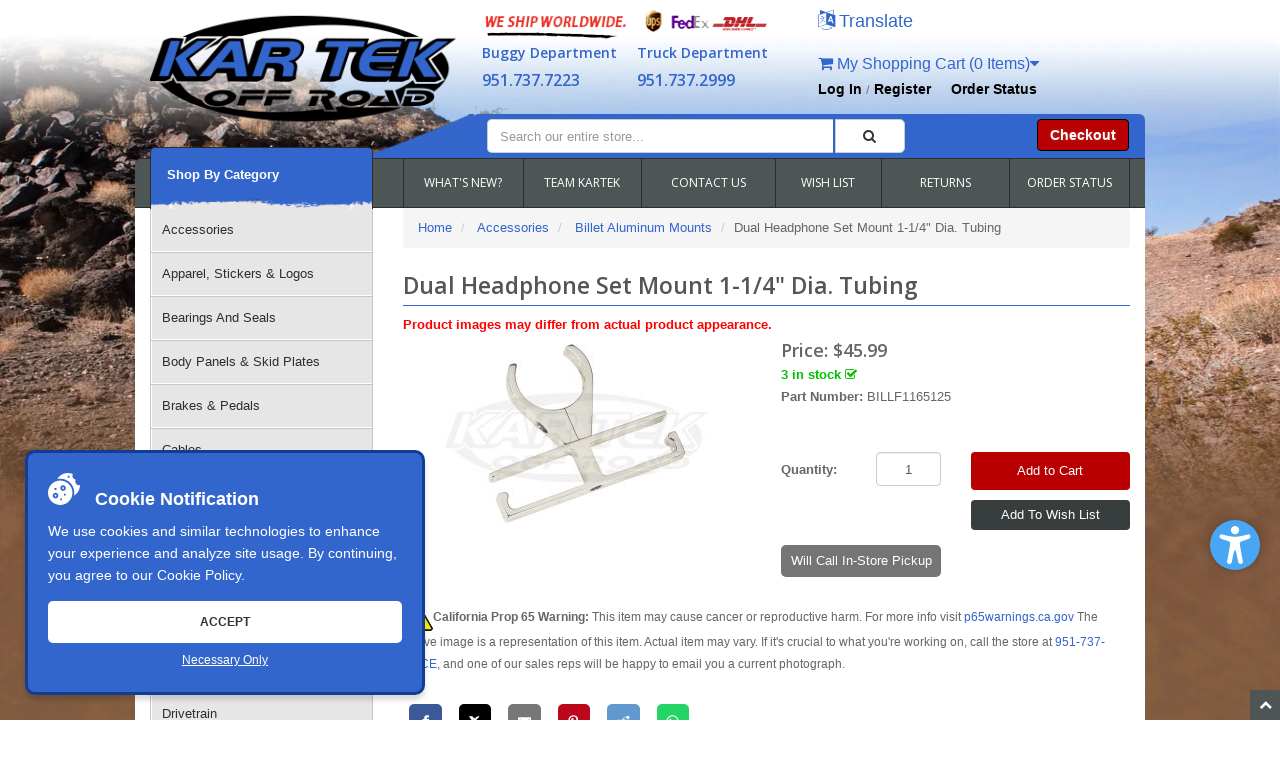

--- FILE ---
content_type: text/html; charset=utf-8
request_url: https://www.kartek.com/parts/dual-headphone-set-mount-1-14-dia-tubing.html
body_size: 18659
content:
<!DOCTYPE HTML><html xmlns:fb="http://ogp.me/ns/fb#" lang="en" xml:lang="en"><head><link rel="stylesheet" href="../mm5/css/00000001/social-sharing.css" /><!-- 6933 --><title>Dual Headphone Set Mount 1-1/4&quot; Dia. Tubing - Kartek Off-Road</title><base href="https://www.kartek.com/mm5/" /><meta name="keywords" content="auto parts, offroad, racing, motorsports, koh, king of the hammers, ultra4, 4400, trophy truck, new zealand taupo 1000, dakar rally, tatts finke desert race, score international, baja 500, baja 1000, norra 500, norra mexican 1000, mint 400, vegas to reno, silk way rally, crandon international, east african safari rally, rallye aicha des gazelles, formula off road, formula sae, rfc, rainforest challenge" /><meta name="description" content="Dual Headphone Set Mount 1-1/4&quot; Dia. Tubing for offroad racing in the King of the Hammers, New Zealand Taupo 1000, Dakar Rally, Tatts Finke Desert Race, Score International Baja 500 or Baja 1000, NORRA 500, NORRA Mexican 1000, Mint 400, Vegas to Reno, Silk Way Rally, Crandon International, East African Safari Rally, Rallye Aicha des Gazelles, Formula Off Road, Formula SAE, RFC Rainforest Challenge" /><style type="text/css" media="all" data-resource-group="css_list" data-resource-code="accessibility">html body{font: 13px/22px Arial, Helvetica, sans-serif;}h1, h2, h3, h4, h5, h6{color: #444; }header div.hlinks a, header div.hlinks a:visited{font-size: 14px;font-weight: 600;text-shadow: 0 0 5px rgba(200,200,200,.25);}.btmheader .search-row .hlinks a.btn-primary:hover{color: #fff !important;}#nav .catTreeHeader{font-weight: 600;padding: 16px 16px 23px !important;}.hero-slider .slick-prev:hover:before, .hero-slider .slick-next:hover:before{background-color: #fff;}.hero-slider .slick-prev:before, .hero-slider .slick-next:before{background-color: rgba(255,255,255,.7);border-radius: 50%;box-shadow: 0 0 5px rgba(0,0,0,.25);}div.category-item{display: flex;flex-direction: column;align-items: center;justify-content: end;max-height: 280px;}.category-item h2 a{text-align: center;color: #1853c9;text-decoration: none;font-size: 13px;display: block;vertical-align: middle;line-height: 15px;padding: 3px 0;}div.productBox{width: calc(25% - 11px);padding: 0 3px;margin: 5px;transition: .3s;box-shadow: 0px 0px 5px rgb(0,0,0,.4);}a:focus,button:focus{outline: 3px dashed #222 !important;}div.productBox:hover,div.productBox:focus{box-shadow: 0px 0px 7px rgb(0,0,0,.5);}div.productBox h3 a{font-size: 13px;padding: 3px 0;}.category-item h2 a:hover,.category-item h3 a:hover,.category-item h2 a:focus,.category-item h3 a:focus{text-decoration: underline;}.item-details .button a, .item-details .button a:visited{right: 10px;width: calc(100% - 20px);padding: 5px 0;cursor: pointer;line-height: 15px !important;}.subcategory-item a .item-details h2{color: #3366CC !important;font-size: 14px !important;line-height: 2rem !important;text-align: center !important;}.subcategory-item div.item-image{margin-bottom: 5px;width: 100%;height: 120px;position: relative;}.subcategory-item div.item-image img{width: 100%;height: 100%;object-fit: contain;}#JS_CTGY h1.page-title{margin-bottom: 20px;}.cats-col{padding-bottom: 20px;}.atc-btns button{width: 100%;background-color: #b80000 !important;border: 0 !important;padding: 10px 0;}.atc-btns button:hover{background-color: #9f1111 !important;}.atc-btns .button{width: 100%;border: 0 !important;background-color: #383d3d !important;}#shipestimate_show{height: 25px;display: flex;align-items: end;}#shipestimate_show img{width: 40px;}#ocst_form fieldset legend, #ocst_form label[for="orderNotes"]{color: #333 !important;}ul#nav > li.level-1 > a:focus{background-color: #3366CC;color: #fff;}.accessibility-message{font-size: 10px;line-height: 14px;padding-bottom: 5px;border-bottom: 1px solid #5f5f5f;}.accessibility-message a{text-decoration: underline;color: #2daae1;}.accessibility__sticky-btn{cursor: pointer;position: fixed;display: flex;width: 42px;height: 42px;border-radius: 21px;justify-content: center;align-items: center;background: #2983e5;background: linear-gradient(0deg,#2983e5 0,#60abeb 100%);bottom: 15px;box-shadow: 0 0 5px rgb(96 171 235 / 20%);right: 40px;z-index: 9999999;}.accessibility__sticky-btn svg{width: 25px;}.message{display: inline-block;width: 100%;margin-bottom: 10px;padding: 5px 10px;color: #333;}.message-info{background-color: #c2e9f8;}header .row.search-row{position: relative;}header .row.search-row:before{top: 0;}@media screen and (min-width: 992px) {header .basket-count{margin-top: 20px;}}@media only screen and (max-width: 992px){#nav .catTreeHeader{padding: 20px 15px 25px !important;}div.productBox{width: calc(33.3334% - 10px);}.productBox div.category-item{max-height: 300px;}}@media screen and (min-width: 768px){ .cats-col{padding-left: 0px !important;}.product-list-inner{padding: 0 10px; }.navbar .nav li ul li a {background-color: #fff;color: #000;border-bottom: 1px solid #666; }.navbar .nav li ul li:last-child a{border-bottom: 0px}}@media screen and (max-width: 768px){div.productBox{width: calc(50% - 10px) !important;}header .logo img{max-width: 60% !important;}.navbar .nav li{padding: 14px 15px 14px;}.navbar ul.nav > li > a{padding: 0;}button.navbar-toggle{margin: 0; }a.m-cattree-header{color: #fff !important;max-width: 100%;width: 100%;font-weight: bold;}#mobile-nav{top: 52px;}.totop a, .totop a:visited{width: 45px !important;height: 45px !important;line-height: 45px !important;background-color: #333 !important;}#JS_BASK .btn{font-size: 13px;padding: 6px 10px;margin-bottom: 5px;}#JS_BASK .bask-btns{text-align: left;}.navbar.bs-docs-nav .nav li ul{visibility: visible;display: none;}.navbar.bs-docs-nav .nav li:hover ul{display: block;}}@media screen and (max-width: 575px){#ocst_form{position: relative;overflow: hidden;}[src="../mm5/graphics/checkout-progress/kartek-shopping-cart-checkout-step-1.jpg"],[src="../mm5/graphics/checkout-progress/kartek-shopping-cart-checkout-step-2.jpg"]{transform: scale(2) translate(20%,0);margin: 10px 0 5px 0;}[src="../mm5/graphics/checkout-progress/kartek-shopping-cart-checkout-step-3.jpg"],[src="../mm5/graphics/checkout-progress/kartek-shopping-cart-checkout-step-4.jpg"]{transform: scale(2) translate(0,0);margin: 10px 0 5px 0;}[src="../mm5/graphics/checkout-progress/kartek-shopping-cart-checkout-step-5.jpg"],[src="../mm5/graphics/checkout-progress/kartek-shopping-cart-checkout-step-6.jpg"]{transform: scale(2) translate(-20%,0);margin: 10px 0 5px 0;}.accessibility__sticky-btn{right: 60px;bottom: 5px;}}</style><link type="text/css" media="all" rel="stylesheet" href="css/00000001/minibasket.css?T=b99075cf" data-resource-group="css_list" data-resource-code="minibasket" /><link type="text/css" media="all" rel="stylesheet" href="css/00000001/bootstrap.css?T=cb50781c" data-resource-group="css_list" data-resource-code="bootstrap" /><link type="text/css" media="all" rel="stylesheet" href="css/00000001/font-awesome.css?T=397b15c8" data-resource-group="css_list" data-resource-code="fontawesome" /><link type="text/css" media="all" rel="stylesheet" href="css/00000001/default.css?T=855a0b24" data-resource-group="css_list" data-resource-code="default" /><link type="text/css" media="all" rel="stylesheet" href="css/00000001/style.css?T=162dcd49" data-resource-group="css_list" data-resource-code="style" /><link type="text/css" media="all" rel="stylesheet" href="css/00000001/readytheme.css?T=bdfe19fb" data-resource-group="css_list" data-resource-code="readytheme" /><script type="text/javascript">
var MMThemeBreakpoints =
[
{
"code":	"mobile",
"name":	"Mobile",
"start":	{
"unit": "px",
"value": ""
}
,
"end":	{
"unit": "em",
"value": "39.999"
}
}
,{
"code":	"tablet",
"name":	"Tablet",
"start":	{
"unit": "px",
"value": ""
}
,
"end":	{
"unit": "em",
"value": "59.999"
}
}
];
</script>
<script type="text/javascript">
var json_url = "https:\/\/www.kartek.com\/mm5\/json.mvc\u003F";
var json_nosessionurl = "https:\/\/www.kartek.com\/mm5\/json.mvc\u003F";
var Store_Code = "KT";
</script>
<script type="text/javascript" src="https://www.kartek.com/mm5/clientside.mvc?T=9f362738&amp;Module_Code=paypalcp&amp;Filename=runtime.js" integrity="sha512-A6/Hrcz8/r8OYVd2LYO313hk0S6tB5l/XeeOIIsdTxBuJqhAXWVVYIyDEomW+X+c75UgL0HeRe1C+MA3wdZSUw==" crossorigin="anonymous" async defer></script>
<script src="https://www.paypal.com/sdk/js?client-id=AcCNNzIa9VV_d1q2jFf4pNN33IIecvECC34nYq0EJIGN9EonWCRQD5JkXT_EDm6rOSCvnRE9g6JOGZXc&amp;merchant-id=3B8MTVJF73AJ2&amp;currency=USD&amp;components=buttons,messages&amp;intent=authorize&amp;enable-funding=venmo&amp;disable-funding=card" data-partner-attribution-id="Miva_PCP"></script>
<script type="text/javascript" src="https://www.kartek.com/mm5/clientside.mvc?T=9f362738&amp;Filename=ajax.js" integrity="sha512-hBYAAq3Edaymi0ELd4oY1JQXKed1b6ng0Ix9vNMtHrWb3FO0tDeoQ95Y/KM5z3XmxcibnvbVujqgLQn/gKBRhA==" crossorigin="anonymous"></script>
<script type="text/javascript" src="https://www.kartek.com/mm5/clientside.mvc?T=9f362738&amp;Filename=runtime_ui.js" integrity="sha512-ZIZBhU8Ftvfk9pHoUdkXEXY8RZppw5nTJnFsMqX+3ViPliSA/Y5WRa+eK3vIHZQfqf3R/SXEVS1DJTjmKgVOOw==" crossorigin="anonymous"></script>
<script type="text/javascript" src="https://www.kartek.com/mm5/clientside.mvc?T=9f362738&amp;Module_Code=cmp-cssui-searchfield&amp;Filename=runtime.js" integrity="sha512-GT3fQyjPOh3ZvhBeXjc3+okpwb4DpByCirgPrWz6TaihplxQROYh7ilw9bj4wu+hbLgToqAFQuw3SCRJjmGcGQ==" crossorigin="anonymous"></script>
<script type="text/javascript">
var MMSearchField_Search_URL_sep = "https:\/\/www.kartek.com\/search.html\u003FSearch=";
(function( obj, eventType, fn )
{
if ( obj.addEventListener )
{
obj.addEventListener( eventType, fn, false );
}
else if ( obj.attachEvent )
{
obj.attachEvent( 'on' + eventType, fn );
}
})( window, 'mmsearchfield_override', function()
{
MMSearchField.prototype.onMenuAppendHeader = function () {return null;};MMSearchField.prototype.onMenuAppendItem = function (data) {var span;span = newElement('span', {'class': 'x-search-preview__entry'}, null, null);span.innerHTML = data;return span;};MMSearchField.prototype.onMenuAppendStoreSearch = function (search_value) {var item;item = newElement('div', {'class': 'x-search-preview__search-all'}, null, null);item.element_text = newTextNode('Search store for product "' + search_value + '"', item);return item;};MMSearchField.prototype.onFocus = function () {this.element_menu.classList.toggle('x-search-preview--open');};MMSearchField.prototype.onBlur = function () {this.element_menu.classList.toggle('x-search-preview--open');};
} );
</script>
<link rel="stylesheet" href="css/00000001/font-awesome.css"/><link rel="stylesheet" href="css/00000001/print.css?v=1"><link rel="stylesheet" href="css/00000001/kartek.css" /><link href="https://plus.google.com/+kartek-sand-rail-parts" rel="publisher" /><link rel="apple-touch-icon" href="/apple-touch-icon.png"><link rel="manifest" href="/manifest.json"><script>if ('serviceWorker' in navigator) {navigator.serviceWorker.register('/sw.js').then(() => console.log('No-op Service Worker registered')).catch(err => console.error('SW registration failed:', err));}</script><link rel="apple-touch-startup-image" href="/mm5/graphics/company-logos/kartek-offroad-standard-blue-logo.png"><meta name="apple-mobile-web-app-title" content="Kartek Offroad"><!-- PROD--><meta charset="utf-8" /><link href="https://fonts.googleapis.com/css?family=Open+Sans:400,600" rel="stylesheet" /><meta name="viewport" content="width=device-width, initial-scale=1.0" /><!-- HTML5 Support for IE --><!--[if lt IE 9]><script src="js/ie8.js"></script><![endif]--><style type="text/css">
body
{
background-image: url( "graphics/00000001/bg.webp" );
background-repeat: no-repeat;
background-position: center center;
background-color: #FFFFFF;
font-family: Verdana, Geneva, sans-serif;
}
</style>
<!-- Magnific pop-up Styles --><link rel="stylesheet" href="css/magnific-popup.css"/><link href="/mm5/graphics/company-logos/kartek-offroad-parts-icon.ico" rel="shortcut icon"><style>div#___ratingbadge_0{z-index: 9999 !important;}.cookie-popup,button.cookie-btn-full:hover{box-shadow:0 5px 5px rgba(0,0,0,.15)}.cookie-popup.hide{transform:translateY(100%);opacity:0}.cookie-popup{width:400px;max-width:calc(100% - 50px);padding:20px;bottom:25px;left:25px;z-index:999999999;background-color:#36c;border:3px solid #133d90;color:#fff;position:fixed;border-radius:10px;transition:.5s}.cookie-popup p{margin:0;font-size:14px}.cookie-popup a{color:#fff!important}.cookie-popup button{width:100%;cursor:pointer;color:#fff;border:0;background-color:transparent;margin-top:5px;transition:.5s;font-size:12px;text-decoration:underline}button.cookie-btn-full{padding:10px 0;background-color:#fff;color:#333;font-weight:600;margin-top:15px;text-transform:uppercase;text-decoration:none;border-radius:5px}.cookie-ttl{font-size:18px;font-weight:700;margin-bottom:10px}.cookie-ttl svg{margin-right:10px}</style><script>let expires = new Date();expires.setMonth(expires.getMonth() + 6);const expiresString = expires.toUTCString();document.addEventListener('DOMContentLoaded', function() {const cookiePopup = document.createElement('div');cookiePopup.className = 'cookie-popup';cookiePopup.innerHTML = `<div class="cookie-ttl"><svg xmlns="http://www.w3.org/2000/svg" width="32" height="32" viewBox="0 0 510.65 510.65"><path d="M494.497 195.323c-39.077-.321-68.079-37.97-57.218-76.351l3.706-13.1-12.681-4.955c-28.837-11.268-43.528-41.778-36.07-70.584l3.393-13.104-12.688-4.717C323.312-9.655 253.067-2.161 197.773 39.5c-20.157 15.188-37.215 34.312-50.14 55.87a224.97 224.97 0 0 1 47.366-5.033c124.065 0 225 100.935 225 225 0 16.291-1.756 32.177-5.06 47.494 51.707-30.881 89.006-86.026 94.384-151.277l1.327-16.1zM345 75.337h-30v-30h30z" fill="#fff"></path><circle cx="120" cy="360.337" r="15" fill="#fff"></circle><circle cx="240" cy="240.337" r="15" fill="#fff"></circle><path d="M195 120.337c-107.523 0-195 87.477-195 195s87.477 195 195 195 195-87.477 195-195-87.477-195-195-195zm-90 120h30v30h-30zm15 165c-24.813 0-45-20.186-45-45s20.187-45 45-45 45 20.186 45 45-20.186 45-45 45zm105 30h-30v-30h30zm60-75h-30v-30h30zm-45-75c-24.814 0-45-20.186-45-45 0-24.812 20.186-45 45-45s45 20.188 45 45c0 24.814-20.186 45-45 45z" fill="#fff"></path></svg><span>Cookie Notification</span></div><p>We use cookies and similar technologies to enhance your experience and analyze site usage.By continuing, you agree to our <a href="/privacy-policy.html#cookie-policy">Cookie Policy</a>.</p><button class="cookie-btn-full js-cookie_accept">Accept</button><button class="js-cookie_decline">Necessary Only</button>`;document.body.prepend(cookiePopup);document.querySelector('.js-cookie_accept').addEventListener('click', function() {document.cookie = `cookie_status=1; path=/; expires=${expiresString}; SameSite=Strict`;document.querySelector('.cookie-popup').classList.add('hide');});document.querySelector('.js-cookie_decline').addEventListener('click', function() {document.cookie = `cookie_status=2; path=/; expires=${expiresString}; SameSite=Strict`;document.querySelector('.cookie-popup').classList.add('hide');});});</script>
<!-- google analytics 4 --><script async src="https://www.googletagmanager.com/gtag/js?id=G-31V09PJ7HS"></script><script>window.dataLayer = window.dataLayer || [];function gtag(){dataLayer.push(arguments);}gtag('js', new Date());gtag('config', 'G-31V09PJ7HS');</script> <link type="text/css" media="all" rel="stylesheet" integrity="sha256-lWOXBr8vqpiy3pliCN1FmPIYkHdcr8Y0nc2BRMranrA= sha384-0K5gx4GPe3B0+RaqthenpKbJBAscHbhUuTd+ZmjJoHkRs98Ms3Pm2S4BvJqkmBdh sha512-wrhf+QxqNNvI+O73Y1XxplLd/Bt2GG2kDlyCGfeByKkupyZlAKZKAHXE2TM9/awtFar6eWl+W9hNO6Mz2QrA6Q==" crossorigin="anonymous" href="https://www.kartek.com/mm5/json.mvc?Store_Code=KT&amp;Function=CSSResource_Output&amp;CSSResource_Code=mm-theme-styles&T=b3b65e33" data-resource-group="modules" data-resource-code="mm-theme-styles" /><script type="text/javascript" src="https://www.kartek.com/mm5/clientside.mvc?T=9f362738&amp;Filename=runtime.js" integrity="sha512-EiU7WIxWkagpQnQdiP517qf12PSFAddgl4rw2GQi8wZOt6BLZjZIAiX4R53VP0ePnkTricjSB7Edt1Bef74vyg==" crossorigin="anonymous"></script><script type="text/javascript" src="https://www.kartek.com/mm5/clientside.mvc?T=9f362738&amp;Filename=MivaEvents.js" integrity="sha512-bmgSupmJLB7km5aCuKy2K7B8M09MkqICKWkc+0w/Oex2AJv3EIoOyNPx3f/zwF0PZTuNVaN9ZFTvRsCdiz9XRA==" crossorigin="anonymous"></script><script type="text/javascript" src="https://www.kartek.com/mm5/clientside.mvc?T=9f362738&amp;Filename=AttributeMachine.js" integrity="sha512-e2qSTe38L8wIQn4VVmCXg72J5IKMG11e3c1u423hqfBc6VT0zY/aG1c//K/UjMA6o0xmTAyxRmPOfEUlOFFddQ==" crossorigin="anonymous"></script><script>AttributeMachine.prototype.Generate_Discount = function( discount ){var discount_div;discount_div	= document.createElement( 'div' );discount_div.innerHTML	= discount.descrip + ': ' + discount.formatted_discount;return discount_div;}AttributeMachine.prototype.Generate_Swatch = function (product_code, attribute, option) {var swatch = document.createElement('li'),span = document.createElement('span'),img = document.createElement('img');img.src = option.image;span.setAttribute('class', 'thumbnail');swatch.appendChild(span);span.appendChild(img);return swatch;}AttributeMachine.prototype.Pricing_Update_Original = AttributeMachine.prototype.Pricing_Update;AttributeMachine.prototype.Pricing_Update = function ( data ){if (data.formatted_price) {data.formatted_price = 'Kartek Price: ' + data.formatted_price;}this.Pricing_Update_Original( data );}</script><script type="text/javascript" src="https://www.kartek.com/mm5/clientside.mvc?T=9f362738&amp;Filename=ImageMachine.js" integrity="sha512-luSn6atUPOw8U8HPV927zNVkcbbDcvbAlaSh/MEWznSCrOzPC2iQVeXSwLabEEn43FBmR6lKN0jhsWKmJR4n1Q==" crossorigin="anonymous"></script><script>var gallery = [],thumbnailIndex = 0;ImageMachine.prototype.ImageMachine_Generate_Thumbnail = function (thumbnail_image, main_image, closeup_image, type_code) {var thumbnail,img;thumbnail = document.createElement('div');thumbnail.className = 'thumbnail-img-wrap';thumbnail.setAttribute('data-index', thumbnailIndex++);if (thumbnail_image && thumbnail_image.length > 0) {img = document.createElement('img');img.src = thumbnail_image;thumbnail.appendChild(img);};if (closeup_image.length > 0) {gallery.push({src: closeup_image,title: 'Dual Headphone Set Mount 1-1/4" Dia. Tubing'});};return thumbnail;};function blankReplace(){var blankImage = document.getElementById('main_image');var imageSrc = blankImage.src;console.log(imageSrc);if (imageSrc == 'https://www.kartek.com/mm5/graphics/en-US/admin/blank.gif') {blankImage.src = 'noimageyet_270x202.jpg';};}</script></head><body class="PROD" id="JS_PROD" onload="blankReplace()"><div id="site-container"><div id="header_update" class="readytheme-contentsection">
<style>input.form-control.search-input {
width: 104% !important;
}
#search-modal .modal-content {
height: 130px;
}
.x-search-preview {
display: block !important;
width: 100%;
padding: 0.75rem 0.5rem;
position: absolute;
background-color: #fff;
box-shadow: 0 2px 4px 1px rgba(0, 0, 0, 0.25);
opacity: 0;
transition: opacity ease-in-out 0.5s;
z-index: 1001;
margin-top: 35px;
}
.x-search-preview--open {
opacity: 1;
}
.x-search-preview__entry {
display: block;
}
.x-search-preview__list {
padding: 0 0.5rem;
}
.x-search-preview__line {
display: flex;
padding: 0.5rem 0;
position: relative;
align-items: center;
font-size: 0.875rem;
border-bottom: 1px solid #eaeaea;
cursor: pointer;
}
.x-search-preview__image {
width: 4rem;
height: 4rem;
margin: 0 1em 0 0;
overflow: hidden;
text-align: center;
}
.x-search-preview__item {
display: flex;
flex: 1;
justify-content: space-between;
text-decoration: none;
font-size: 13px;
}
.x-search-preview__search-all {
padding: 0.5rem;
font-style: italic;
cursor: pointer;
}
.mm_searchfield_menuitem_selected {
background-color: #eaeaea;
}
form.t-site-header__search-form.search-form {
display: block !important;
margin-left: -15px;
}
button.btn.btn-default.search-button {
height: 34px;
float: left;
border-radius: 0 5px 5px 0;
width: 16.6666%;
}
.x-search-preview__item-price {
font-weight: bold;
}
.x-search-preview__item-name{
padding-right:10px;
}
.x-search-preview__image img{
width: 100%;
}
</style>
</div>
<header class="topheader hidden-sm"><div class="container hidden-xs"><div class="col-xs-6 col-md-4"><p class="phone">9517377223</p></div><div class="col-xs-12 col-sm-6 col-md-8"><div class="hlinks"><a href="#login" role="button" data-toggle="modal" title="Log In Now">Log In</a> / <a href="https://www.kartek.com/mm5/merchant.mvc?Store_Code=KT&Screen=ACNT" role="button" title="Register Now">Register</a> &nbsp;&nbsp;&nbsp;<a href="https://www.kartek.com/lookup-order-history.html">Order Status</a></div></div></div><div class="container iconbar hidden-lg hidden-md hidden-sm"><a href="tel:9517377223" tabindex="-1"><i class="icon-phone"></i><span style="display: none;">9517377223</span></a><a href="#login" role="button" tabindex="-1" data-toggle="modal" rel="nofollow" title="Open Login Form"><i class="icon-user"></i><span style="display: none;">Login</span></a><a href="javascript:void(0);" role="button" rel="nofollow noindex" data-vrole="open_slide" data-open_tab="langs" class="float-right"><i class="icon-language" style="font-size:20px"></i><span class="hide-tablet" style="font-size:18px" title="Translate Karteks website to your preferred language">Translate</span></a><a href="https://www.kartek.com/mm5/merchant.mvc?Screen=BASK&amp;Store_Code=KT" class="basket-count float-right hidden-xs"><i class="icon-shopping-cart"></i> My Shopping Cart (0 Items)<i class="icon-caret-down"></i></a><!-- XS a tags --><a href="https://www.kartek.com/mm5/merchant.mvc?Screen=BASK&amp;Store_Code=KT" class="hidden-lg hidden-md hidden-sm xs-cart"><i class="icon-shopping-cart"><span>0</span></i></a><a href="#search-modal" tabindex="-1" rel="nofollow" role="button" data-toggle="modal" title="Open Search Form"><i class="icon-search"></i><span style="display: none;">Search</span></a></div></header><header class="btmheader"><div class="container"><div class="row"><div class="col-md-4 col-sm-4"><div class="logo"><a href="https://www.kartek.com/"><div class="hidden-xs"><img src="../mm5/graphics/company-logos/kartek-offroad-standard-blue-logo.png" alt="Kartek Off Road" title="Kartek Off Road" border="0" width="306px" height="118px" fetchpriority="high" decoding="async" loading="eager"/></div><div class="hidden-sm hidden-md hidden-lg"><img src="../mm5/graphics/company-logos/kartek-offroad-standard-blue-logo.png" alt="Kartek Off Road" title="Kartek Off Road" border="0" width="241px" height="93px" fetchpriority="high" decoding="async" loading="eager"/></div></a></div></div><div class="col-md-8 col-sm-8 hidden-xs"><div style="clear:both;"></div><div class="row"><div class="col-md-6 headBoxes headBox1"><img class="shippers" src="graphics/00000001/shipping-metanew.png" alt="Kartek Shipping Partners" title="Kartek Shipping Partners" width="334px" height="30px"/><div class="leftPhone"><p>Buggy Department <span><a href="tel:19517377223" title="Buggy Department: 951-737-7223">951.737.7223</a></span></p></div><div class="rightPhone"><p>Truck Department<span><a href="tel:19517372999" title="Truck Department: 951-737-2999">951.737.2999</a></span></p></div><div style="clear:both;"></div></div><div class="col-md-6 headBoxes"><a href="javascript:void(0);" role="button" rel="nofollow noindex" data-vrole="open_slide" data-open_tab="langs" class="float-right"><i class="icon-language" style="font-size:20px"></i><span class="hide-tablet" style="font-size:18px" title="Translate Karteks website to your preferred language">Translate</span></a><a href="https://www.kartek.com/mm5/merchant.mvc?Screen=BASK&amp;Store_Code=KT" class="basket-count float-right hidden-xs"><i class="icon-shopping-cart"></i> My Shopping Cart (0 Items)<i class="icon-caret-down"></i></a><!-- XS a tags --><a href="https://www.kartek.com/mm5/merchant.mvc?Screen=BASK&amp;Store_Code=KT" class="hidden-lg hidden-md hidden-sm xs-cart"><i class="icon-shopping-cart"><span>0</span></i></a><div class="hlinks"><a href="#login" role="button" data-toggle="modal" title="Log In Now">Log In</a> / <a href="https://www.kartek.com/mm5/merchant.mvc?Store_Code=KT&Screen=ACNT" role="button" title="Register Now">Register</a> &nbsp;&nbsp;&nbsp;<a href="https://www.kartek.com/lookup-order-history.html">Order Status</a></div></div></div><div class="row search-row"><div class="col-md-8 v-center"><!-- Search form --><!-- updated srch desktop --><div class="search-wrap"><div class="col-xs-10"><form class="t-site-header__search-form search-form" method="get" action="https://www.kartek.com/search.html"><label style="display: none;" for="search_input-deskop">Search for...</label><input class="form-control search-input 1" id="search_input-deskop" data-mm_searchfield="Yes" type="search" name="Search" value="" placeholder="Search our entire store..." autocomplete="off" required itemprop="query-input" data-mm_searchfield_id="ktk1"></div><button type="submit" class="btn btn-default search-button" title="Start Search"><i class="icon-search"></i><span style="display: none;">Search</span></button></div><span class="x-search-preview" data-mm_searchfield_menu="Yes" data-mm_searchfield_id="ktk1"></span></form></div><div class="col-md-4 v-center"><div class="col-xs-6 visible-xs visible-sm no-padding"><div class="hlinks pull-left"><a href="#login" role="button" rel="nofollow" data-toggle="modal" title="Login"><i class="icon-user"></i><span style="display: none;">Login</span></a><a href="tel:19517377223" title="Call us: 951.737.7223">951.737.7223</a></div></div><div class="hlinks"><a href="https://www.kartek.com/mm5/merchant.mvc?Screen=OINF&amp;Store_Code=KT" class="btn btn-primary hidden-xs float-right" title="Checkout Now">Checkout</a></div></div></div></div></div></div></header><!-- Header ends --><!-- Log In Modal starts --><div id="login" class="modal fade"><div class="modal-dialog"><div class="modal-content"><div class="modal-header top"><button type="button" class="close" data-dismiss="modal" aria-hidden="true">×</button><p>Log In</p></div><div class="modal-body"><div class="form"><form method="post" action="https://www.kartek.com/mm5/merchant.mvc?Screen=PROD" class="form-horizontal"><input type="hidden" name="Action" value="LOGN" /><input type="hidden" name="Store_Code" value="KT" /><input type="hidden" name="Product_Code" value="BIL-LF1165125" /><div class="form-group"><label for="Customer_LoginEmail" class="control-label col-md-3">Email Address:</label><div class="col-md-9"><input type="email" name="Customer_LoginEmail" value="" id="Customer_LoginEmail" class="form-control" autocomplete="username" /></div></div><div class="form-group"><label for="Customer_Password" class="control-label col-md-3">Password:</label><div class="col-md-9"><input type="password" name="Customer_Password" id="Customer_Password" class="form-control" autocomplete="current-password" /></div></div><div class="form-group"><div class="col-md-9 col-md-offset-3"><button type="submit" class="btn btn-primary" title="Login">Log In</button><button type="reset" class="btn btn-primary" title="Reset Form">Reset</button></div></div></form><p class="text-right"><small><a href="https://www.kartek.com/mm5/merchant.mvc?Store_Code=KT&Screen=FPWD" title="Forgot your password? Click Here">Forgot your password?</a></small></p></div></div><div class="modal-header"><p>Register</p></div><div class="modal-footer"><p>Dont have account? <a href="https://www.kartek.com/mm5/merchant.mvc?Store_Code=KT&Screen=ACNT" title="Register">Register Here</a></p></div><div class="modal-header hidden-lg hidden-md"><p>Order Status</p></div><div class="modal-footer hidden-lg hidden-md"><p>Where is my order? <a href="https://www.kartek.com/mm5/merchant.mvc?Store_Code=KT&Screen=ORDH" title="Check Here">Check Here</a></p></div></div></div></div><!-- Log In modal ends --><!-- Mini Basket modal Starts --><div id="cart" class="modal fade"><div class="modal-dialog"><div class="modal-content"><div class="modal-header"><button type="button" class="close" data-dismiss="modal" aria-hidden="true">x</button><p>Shopping Cart Summary</p></div><div class="modal-body"><table class="table table-striped tcart"><thead><tr><td class="hidden-xs">&nbsp;</td><th>Part Number & Description</th><th>Qty</th><th>Price</th></tr></thead><tbody class="text-left"><tr><td class="hidden-xs">&nbsp;</td><td>&nbsp;</td><td>Total</td><td></td></tr></tbody></table></div><div class="modal-footer"><a href="https://www.kartek.com/mm5/merchant.mvc?Screen=BASK&amp;Store_Code=KT" class="btn btn-primary">Edit Cart</a><a href="https://www.kartek.com/mm5/merchant.mvc?Screen=OINF&amp;Store_Code=KT" class="btn btn-danger">Checkout</a></div></div></div></div><!-- Mini Basket modal ends --><!-- Search modal Starts --><div id="search-modal" class="modal fade"><div class="modal-dialog"><div class="modal-content"><div class="modal-header top"><button type="button" class="close" data-dismiss="modal" aria-hidden="true">×</button><p>Search</p></div><div class="modal-body"><!-- updated srch mobile --><div class="search-wrap"><div class="col-xs-10"><form class="t-site-header__search-form search-form" method="get" action="https://www.kartek.com/search.html"><label style="display: none;" for="search_input-mobile">Search for...</label><input class="form-control search-input 2" id="search_input-mobile" data-mm_searchfield="Yes" type="search" name="Search" value="" placeholder="Search our entire store..." autocomplete="off" required itemprop="query-input" data-mm_searchfield_id="ktk2"></div><button type="submit" title="Start Search" class="btn btn-default search-button"><i class="icon-search"></i><span style="display: none;">Search</span></button></div><span class="x-search-preview" data-mm_searchfield_menu="Yes" data-mm_searchfield_id="ktk2"></span></form></div></div></div></div><!-- Search modal ends --><!-- Navigation --><div class="navbar bs-docs-nav container" role="banner"><div class="container"> <div class="navbar-header"><button class="navbar-toggle" type="button" data-toggle="collapse" data-target=".bs-navbar-collapse"><span class="sr-only">Toggle navigation</span><div class="barGroup"><span class="icon-bar"></span><span class="icon-bar"></span><span class="icon-bar"></span></div><span class="menuText">MENU</span></button></div><nav class="collapse navbar-collapse bs-navbar-collapse" role="navigation"><ul class="nav nav-justified horizontal-drop-down"><li class="level-1"><a href="https://www.kartek.com/parts-categories/new-products.html" target="_self">WHAT'S NEW?</a></li><li class="level-1"><a href="https://www.kartek.com/our-team.html" target="_self">TEAM KARTEK</a></li><li class="level-1"><a href="https://www.kartek.com/contact-us.html" target="_self">CONTACT US</a></li><li class="level-1"><a href="https://www.kartek.com/wish-list.html" target="_self">WISH LIST</a></li><li class="level-1"><a href="../shipping-and-return-policy.html#return-policy" target="_self">RETURNS</a></li><li class="level-1"><a href="../lookup-order-history.html" target="_self">ORDER STATUS</a></li></ul></nav></div></div><div class="items"><div class="content"><div class="container content-main" style="background-color:#FFFFFF" itemscope itemtype="https://schema.org/Product"><div id="mobile-cattree-menu" class="readytheme-contentsection">
<!-- Mobile Category -->
<a href="#" class="m-cattree-header side-nav-toggle">
Shop By Category
<span class="icon-long-arrow-right m-nav-icon"></span>
<span class="icon-long-arrow-left m-nav-icon-close"></span>
</a>
<nav id="mobile-nav" class="nav-side">
<ul class="mobile-cat catTree">
<li class="level-1"><a href="https://www.kartek.com/parts-categories/accessories.html">Accessories</a></li>
<li class="level-1"><a href="https://www.kartek.com/parts-categories/apparel-stickers-logos.html">Apparel, Stickers &amp; Logos</a></li>
<li class="level-1"><a href="https://www.kartek.com/parts-categories/bearings-and-seals.html">Bearings And Seals</a></li>
<li class="level-1"><a href="https://www.kartek.com/parts-categories/body-panels-skid-plates.html">Body Panels &amp; Skid Plates</a></li>
<li class="level-1"><a href="https://www.kartek.com/parts-categories/brakes-pedals.html">Brakes &amp; Pedals</a></li>
<li class="level-1"><a href="https://www.kartek.com/parts-categories/cables.html">Cables</a></li>
<li class="level-1"><a href="https://www.kartek.com/parts-categories/chemicals-lube.html">Chemicals &amp; Lube</a></li>
<li class="level-1"><a href="https://www.kartek.com/parts-categories/chevy-gm.html">Chevy GM</a></li>
<li class="level-1"><a href="https://www.kartek.com/parts-categories/clearance.html">Clearance</a></li>
<li class="level-1"><a href="https://www.kartek.com/parts-categories/cooling-systems.html">Cooling Systems</a></li>
<li class="level-1"><a href="https://www.kartek.com/parts-categories/dodge.html">Dodge</a></li>
<li class="level-1"><a href="https://www.kartek.com/parts-categories/drivetrain.html">Drivetrain</a></li>
<li class="level-1"><a href="https://www.kartek.com/parts-categories/electrical.html">Electrical</a></li>
<li class="level-1"><a href="https://www.kartek.com/parts-categories/engine-parts.html">Engine Parts</a></li>
<li class="level-1"><a href="https://www.kartek.com/parts-categories/fabrication.html">Fabrication</a></li>
<li class="level-1"><a href="https://www.kartek.com/parts-categories/fittings-hoses.html">Fittings &amp; Hoses</a></li>
<li class="level-1"><a href="https://www.kartek.com/parts-categories/ford.html">Ford</a></li>
<li class="level-1"><a href="https://www.kartek.com/parts-categories/fuel-systems.html">Fuel Systems</a></li>
<li class="level-1"><a href="https://www.kartek.com/parts-categories/gift-certificates.html">Gift Certificates</a></li>
<li class="level-1"><a href="https://www.kartek.com/parts-categories/hardware-bolts-nuts-washers.html">Hardware Bolts Nuts Washers</a></li>
<li class="level-1"><a href="https://www.kartek.com/parts-categories/intake-exhaust.html">Intake &amp; Exhaust</a></li>
<li class="level-1"><a href="https://www.kartek.com/parts-categories/jeep.html">Jeep</a></li>
<li class="level-1"><a href="https://www.kartek.com/parts-categories/lights.html">Lights</a></li>
<li class="level-1"><a href="https://www.kartek.com/parts-categories/manufacturer-list.html">Manufacturer List</a></li>
<li class="level-1"><a href="https://www.kartek.com/parts-categories/motorcycle-stuff.html">Motorcycle Stuff</a></li>
<li class="level-1"><a href="https://www.kartek.com/parts-categories/new-products.html">New Products</a></li>
<li class="level-1"><a href="https://www.kartek.com/parts-categories/nissan.html">Nissan</a></li>
<li class="level-1"><a href="https://www.kartek.com/parts-categories/radios-intercoms-gps.html">Radios, Intercoms &amp; GPS</a></li>
<li class="level-1"><a href="https://www.kartek.com/parts-categories/rod-ends-heims-and-uniballs.html">Rod Ends, Heims And Uniballs</a></li>
<li class="level-1"><a href="https://www.kartek.com/parts-categories/safety-equipment.html">Safety Equipment</a></li>
<li class="level-1"><a href="https://www.kartek.com/parts-categories/seats.html">Seats</a></li>
<li class="level-1"><a href="https://www.kartek.com/parts-categories/shocks-springs.html">Shocks &amp; Springs</a></li>
<li class="level-1"><a href="https://www.kartek.com/parts-categories/steering-shifters.html">Steering &amp; Shifters</a></li>
<li class="level-1"><a href="https://www.kartek.com/parts-categories/suspension.html">Suspension</a></li>
<li class="level-1"><a href="https://www.kartek.com/parts-categories/tires-wheels.html">Tires &amp; Wheels</a></li>
<li class="level-1"><a href="https://www.kartek.com/parts-categories/tools.html">Tools</a></li>
<li class="level-1"><a href="https://www.kartek.com/parts-categories/toyota.html">Toyota</a></li>
<li class="level-1"><a href="https://www.kartek.com/parts-categories/trophy-kart-parts.html">Trophy Kart Parts</a></li>
<li class="level-1"><a href="https://www.kartek.com/parts-categories/utv-parts.html">UTV Parts</a></li>
</ul>
</nav>
<!-- End Mobile Category -->
</div>
<div class="row"><div class="col-md-3 col-sm-3 hidden-xs"><!-- Sidebar navigation --><nav><ul id="nav" class="catTree"><li class="catTreeHeader">Shop By Category</li><li class="level-1"><a href="https://www.kartek.com/parts-categories/accessories.html" >Accessories</a></li><li class="level-1"><a href="https://www.kartek.com/parts-categories/apparel-stickers-logos.html" >Apparel, Stickers &amp; Logos</a></li><li class="level-1"><a href="https://www.kartek.com/parts-categories/bearings-and-seals.html" >Bearings And Seals</a></li><li class="level-1"><a href="https://www.kartek.com/parts-categories/body-panels-skid-plates.html" >Body Panels &amp; Skid Plates</a></li><li class="level-1"><a href="https://www.kartek.com/parts-categories/brakes-pedals.html" >Brakes &amp; Pedals</a></li><li class="level-1"><a href="https://www.kartek.com/parts-categories/cables.html" >Cables</a></li><li class="level-1"><a href="https://www.kartek.com/parts-categories/chemicals-lube.html" >Chemicals &amp; Lube</a></li><li class="level-1"><a href="https://www.kartek.com/parts-categories/chevy-gm.html" >Chevy GM</a></li><li class="level-1"><a href="https://www.kartek.com/parts-categories/clearance.html" >Clearance</a></li><li class="level-1"><a href="https://www.kartek.com/parts-categories/cooling-systems.html" >Cooling Systems</a></li><li class="level-1"><a href="https://www.kartek.com/parts-categories/dodge.html" >Dodge</a></li><li class="level-1"><a href="https://www.kartek.com/parts-categories/drivetrain.html" >Drivetrain</a></li><li class="level-1"><a href="https://www.kartek.com/parts-categories/electrical.html" >Electrical</a></li><li class="level-1"><a href="https://www.kartek.com/parts-categories/engine-parts.html" >Engine Parts</a></li><li class="level-1"><a href="https://www.kartek.com/parts-categories/fabrication.html" >Fabrication</a></li><li class="level-1"><a href="https://www.kartek.com/parts-categories/fittings-hoses.html" >Fittings &amp; Hoses</a></li><li class="level-1"><a href="https://www.kartek.com/parts-categories/ford.html" >Ford</a></li><li class="level-1"><a href="https://www.kartek.com/parts-categories/fuel-systems.html" >Fuel Systems</a></li><li class="level-1"><a href="https://www.kartek.com/parts-categories/gift-certificates.html" >Gift Certificates</a></li><li class="level-1"><a href="https://www.kartek.com/parts-categories/hardware-bolts-nuts-washers.html" >Hardware Bolts Nuts Washers</a></li><li class="level-1"><a href="https://www.kartek.com/parts-categories/intake-exhaust.html" >Intake &amp; Exhaust</a></li><li class="level-1"><a href="https://www.kartek.com/parts-categories/jeep.html" >Jeep</a></li><li class="level-1"><a href="https://www.kartek.com/parts-categories/lights.html" >Lights</a></li><li class="level-1"><a href="https://www.kartek.com/parts-categories/manufacturer-list.html" >Manufacturer List</a></li><li class="level-1"><a href="https://www.kartek.com/parts-categories/motorcycle-stuff.html" >Motorcycle Stuff</a></li><li class="level-1"><a href="https://www.kartek.com/parts-categories/new-products.html" >New Products</a></li><li class="level-1"><a href="https://www.kartek.com/parts-categories/nissan.html" >Nissan</a></li><li class="level-1"><a href="https://www.kartek.com/parts-categories/radios-intercoms-gps.html" >Radios, Intercoms &amp; GPS</a></li><li class="level-1"><a href="https://www.kartek.com/parts-categories/rod-ends-heims-and-uniballs.html" >Rod Ends, Heims And Uniballs</a></li><li class="level-1"><a href="https://www.kartek.com/parts-categories/safety-equipment.html" >Safety Equipment</a></li><li class="level-1"><a href="https://www.kartek.com/parts-categories/seats.html" >Seats</a></li><li class="level-1"><a href="https://www.kartek.com/parts-categories/shocks-springs.html" >Shocks &amp; Springs</a></li><li class="level-1"><a href="https://www.kartek.com/parts-categories/steering-shifters.html" >Steering &amp; Shifters</a></li><li class="level-1"><a href="https://www.kartek.com/parts-categories/suspension.html" >Suspension</a></li><li class="level-1"><a href="https://www.kartek.com/parts-categories/tires-wheels.html" >Tires &amp; Wheels</a></li><li class="level-1"><a href="https://www.kartek.com/parts-categories/tools.html" >Tools</a></li><li class="level-1"><a href="https://www.kartek.com/parts-categories/toyota.html" >Toyota</a></li><li class="level-1"><a href="https://www.kartek.com/parts-categories/trophy-kart-parts.html" >Trophy Kart Parts</a></li><li class="level-1"><a href="https://www.kartek.com/parts-categories/utv-parts.html" >UTV Parts</a></li></ul></nav></div><div class="col-md-9 col-sm-9"><ul class="breadcrumb" itemscope itemtype="https://schema.org/BreadcrumbList"><li><a href="https://www.kartek.com/" itemprop="url"><span itemprop="name">Home</span></a></li><li itemprop="itemListElement" itemscope itemtype="https://schema.org/ListItem"><meta itemprop="item" content="https://www.kartek.com/parts-categories/accessories.html" /><a href="https://www.kartek.com/parts-categories/accessories.html" itemprop="url"><span itemprop="name"><meta itemprop="position" content="1" />Accessories</span></a></li><li itemprop="itemListElement" itemscope itemtype="https://schema.org/ListItem"><meta itemprop="item" content="https://www.kartek.com/parts-categories/billet-aluminum-mounts.html" /><a href="https://www.kartek.com/parts-categories/billet-aluminum-mounts.html" itemprop="url"><span itemprop="name"><meta itemprop="position" content="2" />Billet Aluminum Mounts</span></a></li><li class="active">Dual Headphone Set Mount 1-1/4" Dia. Tubing</li></ul><meta itemprop="image" content="../mm5/graphics/00000001/BIL-LF1165175.jpg" /><h1 class="title" itemprop="name">Dual Headphone Set Mount 1-1/4" Dia. Tubing</h1><strong><font color="#FF0000">Product images may differ from actual product appearance.</font></strong><div class="product-main"><div class="row"><div class="col-md-6 col-sm-6"><!-- Image --><div class="product-images"><div class="product-image" id="js-main-image-zoom" class="main-image" data-index="0"><img src="graphics/en-US/cssui/blank.gif" alt="Dual Headphone Set Mount 1-1/4&quot; Dia. Tubing" title="Dual Headphone Set Mount 1-1/4&quot; Dia. Tubing" id="main_image" class="aligncenter" data-image="graphics/00000001/BIL-LF1165175.jpg"/></div><ul id="thumbnails" class="thumbnails js-thumbnails"></ul></div></div><div class="col-md-6 col-sm-6"><!-- Title --><div itemprop="offers" style="font-size: 18px;font-weight: bold;font-family: 'Open Sans', Arial, Helvetica, sans-serif;line-height: 1.6;" itemscope itemtype="https://schema.org/Offer"><span id="price-value" itemprop="priceCurrency" content="USD">Price: <span itemprop="price" content="45.99">$45.99</span> </span></div><font color="#00C000" title="Inventory shows 3 in stock as of midnight. This doesn't include any internet orders that we've taken throughout the day. Quantity on hand updates each night at midnight."><strong>3 in stock <i class="icon-check"></i></strong></font><div id="product-discounts"></div><p><strong>Part Number:</strong><span itemprop="mpn">BILLF1165125</span></p><!--<p>Part Number: BILLF1165125</p>--><br /><br /><form method="post" name="add" action="https://www.kartek.com/mm5/merchant.mvc?Screen=BASK" class="form-horizontal" action="https://www.kartek.com/basket-contents.html" role="form"><input type="hidden" name="Old_Screen" value="PROD" /><input type="hidden" name="Old_Search" value="" /><input type="hidden" name="Action" value="ADPR" /><input type="hidden" name="Store_Code" value="KT" /><input type="hidden" name="Product_Code" value="BIL-LF1165125" /><input type="hidden" name="Category_Code" value="billet_aluminum_mounts" /><input type="hidden" name="Offset" value="" /><input type="hidden" name="AllOffset" value="" /><input type="hidden" name="CatListingOffset" value="" /><input type="hidden" name="RelatedOffset" value="" /><input type="hidden" name="SearchOffset" value="" /><div id="swatches" class="swatches"></div><div class="product-attributes"></div><div class="form-group"><label for="product-quantity" title="Quantity" class="col-md-3 col-sm-12 col-xs-12 control-label">Quantity:</label><div class="col-md-3 col-sm-4 col-xs-3"><input type="text" name="Quantity" value="1" id="product-quantity" class="form-control text-center" /></div><div class="col-md-6 col-sm-6 col-xs-9 atc-btns"><button class="btn btn-primary" type="submit">Add to Cart</button><span data-mmnodisable="true"><span onclick="document.forms.add.action = 'https:\/\/www.kartek.com\/wish-list.html'; document.forms.add.elements.Action.value = 'ATWL';"><input type="submit" value="Add To Wish List" class="button" /></span></span><p style="padding-top:10px;"><div id="paypalcp-button-container"></div>
<script type="text/javascript">
paypal.Buttons( {
style:
{
layout:	'vertical',
color:	'blue',
shape:	'rect',
height:	25,
label:	'buynow',
tagline:	false
},
createOrder: function( data, actions )
{
return new Promise( function( resolve, reject )
{
PayPalCommercePlatform_Runtime_CreateProductOrder( function( response )
{
if ( !response.success )
{
return reject( new Error( response.error_message ) );
}
return resolve( response.data.order_id );
} );
} );
},
onCancel: function( data )
{
return new Promise( function( resolve, reject )
{
PayPalCommercePlatform_Runtime_CancelProductOrder( function( response )
{
if ( !response.success )
{
return reject( new Error( response.error_message ) );
}
return resolve();
} );
} );
},
onApprove: function( data, actions )
{
return new Promise( function( resolve, reject )
{
PayPalCommercePlatform_Runtime_PaymentApproved( data.orderID, function( response )
{
if ( !response.success )
{
if ( response.error_code === 'INSTRUMENT_DECLINED' )
{
return actions.restart();
}
else if ( response.redirect_url )
{
window.location.href = response.redirect_url;
return resolve( true );
}
return reject( new Error( response.error_message ) );
}
window.location.href = response.data.invoice_url;
return resolve( true );
} );
} );
},
onShippingAddressChange: function( data, actions )
{
return new Promise( function( resolve, reject )
{
PayPalCommercePlatform_Runtime_UpdateOrderShipping( {
PayPalOrderID:	data.orderID,
ShipCity:	data.shippingAddress.city,
ShipState:	data.shippingAddress.state,
ShipZip:	data.shippingAddress.postalCode,
ShipCountry:	data.shippingAddress.countryCode
}, function( response )
{
if ( !response.success )
{
return reject( new Error( response.error_message ) );
}
return resolve( true );
} );
} );
},
onShippingOptionsChange: function( data, actions )
{
return new Promise( function( resolve, reject )
{
PayPalCommercePlatform_Runtime_UpdateOrderShipping( {
PayPalOrderID:	data.orderID,
ShippingMethod:	data.selectedShippingOption.id
}, function( response )
{
if ( !response.success )
{
return reject( new Error( response.error_message ) );
}
return resolve( true );
} );
} );
},
onError: function( err )
{
alert( err.message );
}
} ).render( '#paypalcp-button-container' );
</script>
</p></div></div></form><style>.qb_container {width: 100%;display: flex;flex-wrap: wrap;flex-direction: column;margin-top: -10px;align-items: end;}.qb_container.active .qb-form {display: flex}.qb_container.active button,.qb_container>button:hover {background-color: #000;color: #fff}.qb_container button {border: 0;width: 100%;max-width: 160px;padding: 5px 0;border-radius: 5px;margin-bottom: 5px;display: inline-block;transition: .3s;background-color: #757575;color: #fff}.qb-form {width: 100%;display: none;padding: 15px 10px;flex-wrap: wrap;border-radius: 10px;background-color: #f7f7f7;justify-content: space-between}.qb-form p {text-align: center;margin-bottom: 5px;line-height: normal;font-size: .8em !important}.qb-form em {color: red}.qb-form label {font-size: .9em !important;margin: 5px 0;display: inline-block;width: calc(50% - 5px)}.qb-form input {border: 0;width: 100%;padding: 5px;border-radius: 5px;display: inline-block;box-shadow: 0 2px 5px rgba(0, 0, 0, .05)}.qb-form button {margin: 0;width: 100%;padding: 5px 0;text-transform: uppercase;font-size: .9em !important}.qb-form button.qb_submit-btn:hover {background-color: #002062 !important;color: #222}.qb-form button.qb_submit-btn {max-width: 100%;margin-top: 10px;color: #fff !important;background-color: #002b82 !important}.qb-form button.qb_cancel-btn {max-width: 100%;padding: 0;color: #444 !important;background-color: transparent}@media screen and (max-width:768px) {.qb_container button {max-width: 100%;padding: 7px 0}.qb-form label {font-size: 1em !important;width: 100%}}</style><div class="qb_container"><button type="button" class="js_qb-open">Will Call In-Store Pickup</button><form action="/mm5/merchant.mvc?Screen=INVC" class="qb-form"><input type="hidden" name="Action" value="AUTH"> <input type="hidden" name="Store_Code" value="KT"> <input type="hidden" name="orderNotes" value=""> <input type="hidden" name="salesRep" value=""> <input type="hidden" name="customer_id" value=""> <input type="hidden" name="reference1" value="No Data"> <input type="hidden" name="PaymentMethod" value="COD:COD"><input type="hidden" name="ShippingMethod" value="flatrate:In Store Pickup"><p><font size="">Order this item to pickup at our Corona, CA store. <strong>You'll pay when you get here.</strong> You can pay by credit card, cash or PayPal and we'll contact you when this order is ready for pickup.</font></p><label for="qb_ShipFirstName"><span>First Name: <em>*</em></span><input type="text" id="qb_ShipFirstName" placeholder="First Name" required /></label><label for="qb_ShipLastName"><span>Last Name: <em>*</em></span><input type="text" id="qb_ShipLastName" placeholder="Last Name" required /></label><label for="qb_ShipEmail"><span>Email: <em>*</em></span><input type="email" id="qb_ShipEmail" placeholder="Email Address" required /></label><label for="qb_ShipPhone"><span>Cell Phone: <em>*</em></span><input type="tel" inputmode="numeric" id="qb_ShipPhone" placeholder="Cell Number" required /></label><button type="button" class="qb_submit-btn js_qb-submit">Complete Order</button><button type="button" class="qb_cancel-btn js_qb-close">Cancel</button></form><script src="https://code.jquery.com/jquery-3.7.1.min.js"></script><script>let quickBuy = {createOrder: () =>{let valid = 1;$.each($('.qb-form input[required]'), function(){if (!$(this).val()) valid = !1;});if (!valid) return alert('Required Fields not Filled');$('.js_qb-submit').text('Ordering..5%');let _data = '';quickBuy.request('/mm5/merchant.mvc?Screen=BASK&Clear_Cart=1&ajax=1', _data).then(()=>{$('.js_qb-submit').text('Ordering..25%');quickBuy.request('/mm5/merchant.mvc?Screen=BASK', $('form[name="add"]').serialize()).then(()=>{$('.js_qb-submit').text('Ordering..50%');_data = {Action: 'ORDR',Previous_Screen: 'OCST',Store_Code: 'KT',ShipFirstName: $('#qb_ShipFirstName').val(),ShipLastName: $('#qb_ShipLastName').val(),ShipCompany: '',ShipEmail: $('#qb_ShipEmail').val(),ShipPhone: $('#qb_ShipPhone').val(),ShipAddress1: '2871 Ragle Way',ShipAddress2: '',ShipCity: 'Corona',ShipCountry: 'US',ShipState: '',ShipStateSelect: 'CA', ShipZip: '92879',BillFirstName: $('#qb_ShipFirstName').val(),BillLastName: $('#qb_ShipLastName').val(),BillCompany: '',BillEmail: $('#qb_ShipEmail').val(),BillPhone: $('#qb_ShipPhone').val(),BillAddress1: '2871 Ragle Way',BillAddress2: '',BillCity: 'Corona',BillCountry: 'US',BillState: '',BillStateSelect: 'CA', BillZip: '92879',};quickBuy.request('/mm5/merchant.mvc?Screen=OSEL', _data).then(()=>{$('.js_qb-submit').text('Ordering..75%');_data = {Action: 'SHIP,PSHP,CTAX',Store_Code: 'KT',ShippingMethod: 'flatrate:In Store Pickup',PaymentMethod: 'COD:COD'};quickBuy.request('/mm5/merchant.mvc?Screen=OPAY', _data).then(()=>{$('.js_qb-submit').text('Ordering..99%');$('.qb-form').submit();});}); }); });},request: async (url, data) => {if (!url) return !1;if (!data) data = '';let request = await $.post(url, data).done(()=>{return 1;});}};$(document).on('click', '.js_qb-open', function(){$('.qb_container').toggleClass('active');});$(document).on('click', '.js_qb-submit', function(){quickBuy.createOrder();});$(document).on('click', '.js_qb-close', function(){$('.qb_container').removeClass('active');});</script></div></div></div></div><br /><img src="../mm5/graphics/warning-symbol.png" alt="California proposition 65 warning" title="California proposition 65 warning" border="0" width="30px" height="27px"><span style="font-size:12px"><strong>California Prop 65 Warning:</strong> This item may cause cancer or reproductive harm. For more info visit <a href="https://www.p65warnings.ca.gov/" target="_blank" title="https://www.p65warnings.ca.gov/">p65warnings.ca.gov</a> The above image is a representation of this item. Actual item may vary. If it's crucial to what you're working on, call the store at <a href="tel:9517377223">951-737-RACE</a>, and one of our sales reps will be happy to email you a current photograph. </span><br /><br /><!-- Description, specs and review --><!-- Sharingbutton Facebook --><a class="resp-sharing-button__link" href="https://facebook.com/sharer/sharer.php?u=https://www.kartek.com/parts/dual-headphone-set-mount-1-14-dia-tubing.html" target="_blank" rel="noopener" aria-label="" title="Share this on your Facebook"><div class="resp-sharing-button resp-sharing-button--facebook resp-sharing-button--small"><div aria-hidden="true" class="resp-sharing-button__icon resp-sharing-button__icon--solid"><svg xmlns="http://www.w3.org/2000/svg" viewBox="0 0 24 24"><path d="M18.77 7.46H14.5v-1.9c0-.9.6-1.1 1-1.1h3V.5h-4.33C10.24.5 9.5 3.44 9.5 5.32v2.15h-3v4h3v12h5v-12h3.85l.42-4z"/></svg></div></div></a><!-- Sharingbutton Twitter --><a class="resp-sharing-button__link" href="https://x.com/intent/tweet/?text=Kartek%20Offroad&amp;url=https://www.kartek.com/parts/dual-headphone-set-mount-1-14-dia-tubing.html" target="_blank" rel="noopener" aria-label="" title="Share this on X"><div class="resp-sharing-button resp-sharing-button--twitter resp-sharing-button--small"><div aria-hidden="true" class="resp-sharing-button__icon resp-sharing-button__icon--solid"><svg xmlns="http://www.w3.org/2000/svg" viewBox="0 0 512 512"><path d="M389.2 48h70.6L305.6 224.2 487 464H345L210.3 308.9 98.5 464H29.5L209.8 296.5 33.1 48 175.2 48l62.1 87.9L389.2 48zM361 214.8L266.7 85.5h-16.3L361 214.8z"/></svg></div></div></a><!-- Sharingbutton E-Mail --><a class="resp-sharing-button__link" href="/cdn-cgi/l/email-protection#[base64]" target="_self" rel="noopener" aria-label="" title="Email this to a friend"><div class="resp-sharing-button resp-sharing-button--email resp-sharing-button--small"><div aria-hidden="true" class="resp-sharing-button__icon resp-sharing-button__icon--solid"><svg xmlns="http://www.w3.org/2000/svg" viewBox="0 0 24 24"><path d="M22 4H2C.9 4 0 4.9 0 6v12c0 1.1.9 2 2 2h20c1.1 0 2-.9 2-2V6c0-1.1-.9-2-2-2zM7.25 14.43l-3.5 2c-.08.05-.17.07-.25.07-.17 0-.34-.1-.43-.25-.14-.24-.06-.55.18-.68l3.5-2c.24-.14.55-.06.68.18.14.24.06.55-.18.68zm4.75.07c-.1 0-.2-.03-.27-.08l-8.5-5.5c-.23-.15-.3-.46-.15-.7.15-.22.46-.3.7-.14L12 13.4l8.23-5.32c.23-.15.54-.08.7.15.14.23.07.54-.16.7l-8.5 5.5c-.08.04-.17.07-.27.07zm8.93 1.75c-.1.16-.26.25-.43.25-.08 0-.17-.02-.25-.07l-3.5-2c-.24-.13-.32-.44-.18-.68s.44-.32.68-.18l3.5 2c.24.13.32.44.18.68z"/></svg></div></div></a><!-- Sharingbutton Pinterest --><a class="resp-sharing-button__link" href="https://pinterest.com/pin/create/button/?url=https://www.kartek.com/parts/dual-headphone-set-mount-1-14-dia-tubing.html&amp;media=https://www.kartek.com/mm5/graphics/00000001/BIL-LF1165175.jpg" target="_blank" rel="noopener" aria-label="" title="Pin this to your board"><div class="resp-sharing-button resp-sharing-button--pinterest resp-sharing-button--small"><div aria-hidden="true" class="resp-sharing-button__icon resp-sharing-button__icon--solid"><svg xmlns="http://www.w3.org/2000/svg" viewBox="0 0 24 24"><path d="M12.14.5C5.86.5 2.7 5 2.7 8.75c0 2.27.86 4.3 2.7 5.05.3.12.57 0 .66-.33l.27-1.06c.1-.32.06-.44-.2-.73-.52-.62-.86-1.44-.86-2.6 0-3.33 2.5-6.32 6.5-6.32 3.55 0 5.5 2.17 5.5 5.07 0 3.8-1.7 7.02-4.2 7.02-1.37 0-2.4-1.14-2.07-2.54.4-1.68 1.16-3.48 1.16-4.7 0-1.07-.58-1.98-1.78-1.98-1.4 0-2.55 1.47-2.55 3.42 0 1.25.43 2.1.43 2.1l-1.7 7.2c-.5 2.13-.08 4.75-.04 5 .02.17.22.2.3.1.14-.18 1.82-2.26 2.4-4.33.16-.58.93-3.63.93-3.63.45.88 1.8 1.65 3.22 1.65 4.25 0 7.13-3.87 7.13-9.05C20.5 4.15 17.18.5 12.14.5z"/></svg></div></div></a><!-- Sharingbutton Reddit --><a class="resp-sharing-button__link" href="https://reddit.com/submit/?url=https://www.kartek.com/parts/dual-headphone-set-mount-1-14-dia-tubing.html&amp;resubmit=true&amp;title=Kartek%20Offroad" target="_blank" rel="noopener" aria-label="" title="Share this on your subReddit"><div class="resp-sharing-button resp-sharing-button--reddit resp-sharing-button--small"><div aria-hidden="true" class="resp-sharing-button__icon resp-sharing-button__icon--solid"><svg xmlns="http://www.w3.org/2000/svg" viewBox="0 0 24 24"><path d="M24 11.5c0-1.65-1.35-3-3-3-.96 0-1.86.48-2.42 1.24-1.64-1-3.75-1.64-6.07-1.72.08-1.1.4-3.05 1.52-3.7.72-.4 1.73-.24 3 .5C17.2 6.3 18.46 7.5 20 7.5c1.65 0 3-1.35 3-3s-1.35-3-3-3c-1.38 0-2.54.94-2.88 2.22-1.43-.72-2.64-.8-3.6-.25-1.64.94-1.95 3.47-2 4.55-2.33.08-4.45.7-6.1 1.72C4.86 8.98 3.96 8.5 3 8.5c-1.65 0-3 1.35-3 3 0 1.32.84 2.44 2.05 2.84-.03.22-.05.44-.05.66 0 3.86 4.5 7 10 7s10-3.14 10-7c0-.22-.02-.44-.05-.66 1.2-.4 2.05-1.54 2.05-2.84zM2.3 13.37C1.5 13.07 1 12.35 1 11.5c0-1.1.9-2 2-2 .64 0 1.22.32 1.6.82-1.1.85-1.92 1.9-2.3 3.05zm3.7.13c0-1.1.9-2 2-2s2 .9 2 2-.9 2-2 2-2-.9-2-2zm9.8 4.8c-1.08.63-2.42.96-3.8.96-1.4 0-2.74-.34-3.8-.95-.24-.13-.32-.44-.2-.68.15-.24.46-.32.7-.18 1.83 1.06 4.76 1.06 6.6 0 .23-.13.53-.05.67.2.14.23.06.54-.18.67zm.2-2.8c-1.1 0-2-.9-2-2s.9-2 2-2 2 .9 2 2-.9 2-2 2zm5.7-2.13c-.38-1.16-1.2-2.2-2.3-3.05.38-.5.97-.82 1.6-.82 1.1 0 2 .9 2 2 0 .84-.53 1.57-1.3 1.87z"/></svg></div></div></a><!-- Sharingbutton WhatsApp --><a class="resp-sharing-button__link" href="whatsapp://send?text=Dual Headphone Set Mount 1-1/4&quot; Dia. Tubing https://www.kartek.com/parts/dual-headphone-set-mount-1-14-dia-tubing.html" target="_blank" rel="noopener" aria-label="" title=" Share this on WhatsApp"><div class="resp-sharing-button resp-sharing-button--whatsapp resp-sharing-button--small"><div aria-hidden="true" class="resp-sharing-button__icon resp-sharing-button__icon--solid"><svg xmlns="http://www.w3.org/2000/svg" viewBox="0 0 24 24"><path d="M20.1 3.9C17.9 1.7 15 .5 12 .5 5.8.5.7 5.6.7 11.9c0 2 .5 3.9 1.5 5.6L.6 23.4l6-1.6c1.6.9 3.5 1.3 5.4 1.3 6.3 0 11.4-5.1 11.4-11.4-.1-2.8-1.2-5.7-3.3-7.8zM12 21.4c-1.7 0-3.3-.5-4.8-1.3l-.4-.2-3.5 1 1-3.4L4 17c-1-1.5-1.4-3.2-1.4-5.1 0-5.2 4.2-9.4 9.4-9.4 2.5 0 4.9 1 6.7 2.8 1.8 1.8 2.8 4.2 2.8 6.7-.1 5.2-4.3 9.4-9.5 9.4zm5.1-7.1c-.3-.1-1.7-.9-1.9-1-.3-.1-.5-.1-.7.1-.2.3-.8 1-.9 1.1-.2.2-.3.2-.6.1s-1.2-.5-2.3-1.4c-.9-.8-1.4-1.7-1.6-2-.2-.3 0-.5.1-.6s.3-.3.4-.5c.2-.1.3-.3.4-.5.1-.2 0-.4 0-.5C10 9 9.3 7.6 9 7c-.1-.4-.4-.3-.5-.3h-.6s-.4.1-.7.3c-.3.3-1 1-1 2.4s1 2.8 1.1 3c.1.2 2 3.1 4.9 4.3.7.3 1.2.5 1.6.6.7.2 1.3.2 1.8.1.6-.1 1.7-.7 1.9-1.3.2-.7.2-1.2.2-1.3-.1-.3-.3-.4-.6-.5z"/></svg></div></div></a><br /><br /><h2 style="font-size: 14px;line-height: 22px;" class="title">Product Information:</h2><div data-pp-message data-pp-amount="45.99" data-pp-style-layout="text" data-pp-style-logo-type="primary" data-pp-style-logo-position="left" data-pp-style-text-color="black" data-pp-placement="product"></div><div class="col-md-13" itemprop="description"><p>
	These polished billet aluminum mounts allow for you to store your headphones when your vehicle is parked. They come with an open ended clamp mount to allow for easy mounting on vehicles with roofs. Made in the USA.</p></div></div></div></div></div></div><!-- Footer starts --><footer><hr /><div class="container" itemscope itemtype="https://schema.org/LocalBusiness"><meta itemprop="name" content="Kartek Off-Road"><meta itemprop="image" content="../mm5/graphics/company-logos/kartek-offroad-standard-blue-logo.png"><div class="row"><div class="col-sm-12"><div class="row"><div class="col-sm-3"><div class="widget"><div class="f-title">About Us</div><hr /><div id="about-us-footer" class="readytheme-contentsection">
Kartek Off-Road is the largest off-road racing parts specific retail store in California with a combined warehouse and showroom in one 23,000 square foot building.<br /><br /><a href="https://www.p65warnings.ca.gov/" target="_blank"><img src="../mm5/graphics/00000001/california-prop-65-warning.png" alt="California proposition 65 warning" title="California proposition 65 warning" border="0" width="150px" height="85px" loading="lazy"></a><br />
</div>
</div></div><div class="col-sm-3"><div class="widget"><div class="f-title">Contact</div><ul><li id="address"><hr /><i class="icon-map-marker"></i> Kartek Offroad<div><a href="https://www.google.com/maps/dir//2871+Ragle+Way,+Corona,+CA+92879/@33.8911467,-117.5086351,17z/data=!4m8!4m7!1m0!1m5!1m1!1s0x80dcb79cf19f9b3f:0x579f6c31deec80d!2m2!1d-117.5064464!2d33.8911467" target="_blank"><div itemprop="address" itemscope itemtype="https://schema.org/PostalAddress"><span class="foot-address" itemprop="streetAddress">2871 Ragle Way</span><span class="foot-city" itemprop="addressLocality">Corona,</span><span class="foot-state" itemprop="addressRegion">CA</span><span class="foot-zip" itemprop="postalCode">92879</span></div></a></div><div itemscope itemtype="https://schema.org/Place"><div itemprop="geo" itemscope itemtype="https://schema.org/GeoCoordinates"><meta itemprop="latitude" content="33.891226" /><meta itemprop="longitude" content="-117.506380" /></div></div><div class="clearfix"></div></li><li><hr /><div><i class="icon-phone"></i><span class="foot-phone" itemprop="telephone">Buggy Dept: <a href="tel:19517377223" title="Our buggy department phone 951-737-7223">951.737.RACE</a></span></div></li><li><hr /><div><i class="icon-phone"></i><span class="foot-phone" itemprop="telephone">Truck Dept: <a href="tel:19517372999" title="Our truck department phone 951-737-2999">951.737.2999</a></span></div></li><li><hr /><i class="icon-envelope"></i><a href="../contact-us.html#email-kartek" class="foot-email" title="Click to open our contacts page">Email Us</a></li><li><br /><div itemscope itemtype="https://schema.org/Store"><time itemprop="openingHours" datetime="Mo,Tu,We,Th,Fr 09:00-18:00">Monday to Friday: <br />9:00am – 6:00pm PST <br /><time itemprop="openingHours" datetime="Sa 09:00-13:00">Saturday: <br />9:00am – 1:00pm PST <br />Sunday: Closed</time><meta itemprop="name" content="Kartek Off-Road"><meta itemprop="image" content="../mm5/graphics/company-logos/kartek-offroad-standard-blue-logo.png"><meta itemprop="address" content="2871 Ragle Way Corona, CA 92879"><meta itemprop="telephone" content="9517377223"></div></li></ul></div></div><div class="col-sm-4"><div class="widget"><div class="f-title">Navigation</div><hr /><div class="two-col"><div class="col-left"><ul>
<li class="level-1"><a href="https://www.kartek.com/about-us.html" target="_self">About Us</a></li>
<li class="level-1"><a href="https://www.kartek.com/contact-us.html" target="_self">Contact Us</a></li>
<li class="level-1"><a href="https://www.kartek.com/faqs.html" target="_self">FAQS</a></li>
<li class="level-1"><a href="https://www.kartek.com/wish-lists.html" target="_self">Wish Lists</a></li>
<li class="level-1"><a href="../privacy-policy.html#cookie-policy" target="_self">Cookies</a></li>
</ul>
</div><div class="col-right"><ul>
<li class="level-1"><a href="../shipping-and-return-policy.html#return-policy" target="_self">Returns</a></li>
<li class="level-1"><a href="https://www.kartek.com/privacy-policy.html" target="_self">Policies and Terms</a></li>
<li class="level-1"><a href="https://www.kartek.com/shipping-and-return-policy.html" target="_self">Shipping &amp; Returns</a></li>
</ul>
<ul><li class="level-1"><i class="icon-universal-access"></i><a href="javascript:;" rel="nofollow noopener" data-vrole="open_slide" tabindex="1" aria-label="Open Accessibility Tool">Accessibility</a></li></ul><ul><li class="level-1"><i class="icon-rss"></i><a href="../new-products.xml" target="_blank">RSS Feed</a><br /></li></ul></div><div class="clearfix"></div></div></div></div><div class="col-sm-2"><script data-cfasync="false" src="/cdn-cgi/scripts/5c5dd728/cloudflare-static/email-decode.min.js"></script><script type="application/ld+json">{"@context": "https://schema.org","@type": "Organization","name": "Kartek Offroad","url": "https://www.kartek.com","sameAs": ["https://www.facebook.com/kartekoffroadparts","https://x.com/KartekOffroad","https://www.instagram.com/kartek_off_road/","https://www.youtube.com/user/kartekoffroadparts"]}</script><div class="widget"><div class="f-title">Social</div><hr /><div class="social"><a href="https://www.facebook.com/kartekoffroadparts" target="_blank" title="Kartek&#39;s Facebook page"><i class="icon-facebook facebook"></i><span style="display: none;">Facebook</span></a><a href="https://x.com/KartekOffroad" target="_blank" title="X Social"><i class="icon-x-twitter twitter"></i><span style="display: none;">X</span></a><a href="https://www.instagram.com/kartek_off_road/" target="_blank" title="Kartek&#39;s Instagram page"><i class="icon-instagram instagram"></i><span style="display: none;">Instagram</span></a><a href="https://g.page/r/CQyDHIpikvaAEAg/review" target="_blank" title="Kartek&#39;s Google reviews"><i class="icon-google google-plus"></i><span style="display: none;">Google plus</span></a><a href="https://www.youtube.com/user/kartekoffroadparts" target="_blank" title="Kartek&#39;s YouTube channel"><i class="icon-youtube youtube"></i><span style="display: none;">Youtube</span></a><a href="https://www.google.com/storepages?q=kartek.com&c=US&v=19&hl=en_US&so=NEWEST" target="_blank"><img src="../mm5/images/google-top-quality-store-icon.png" alt="Google top quality store" title="Google top quality store" width="25px" height="25px" /></a></div><br /><div class="f-title">Payment</div><hr /><div class="payment-icons"><div itemprop="paymentAccepted" style='display: none'>ach, cash, credit card, paypal, venmo, wire transfer</div><img src="images/americanexpress.gif" alt="American Express" title="We accept American Express" /><img src="images/visa.gif" alt="Visa" title="We accept Visa" /><img src="images/mastercard.gif" alt="MasterCard" title="We accept MasterCard" /><img src="images/discover.gif" alt="Discover" title="We accept Discover Card" /><img src="images/paypal.jpg" alt="PayPal" title="We accept PayPal" /><img src="images/venmo.jpg" alt="Venmo" title="We accept Venmo" /><img src="images/ach.gif" alt="Automated Clearing House" title="We can directly debit your checking account" /></div><div class="clearfix"></div></div></div></div><hr /><div class="accessibility-message">Kartek Offroad is committed to ensuring digital accessibility for people with disabilities. We are continually improving the user experience for everyone, and applying the relevant standards. Kartek Offroad is partially conformant with WCAG 2.1 Level AA. We welcome your feedback on our accessibility. Please let us know if you encounter accessibility barriers. You can call us at <a href="tel:19517377223" title="Call us about accessibility">951.737.7223</a>, email us at <a href="/cdn-cgi/l/email-protection#2d44434b426d464c5f594846034e4240125e584f47484e5910664c5f594846034e42400d6c4e4e485e5e444f4441445954" title="Email us about accessibility"><span class="__cf_email__" data-cfemail="bbd2d5ddd4fbd0dac9cfded095d8d4d6">[email&#160;protected]</span></a> or write us at Kartek Offroad ATTN Chris Doneza 2871 Ragle Way Corona, CA 92879</div><!-- Copyright info --><p class="copy">Copyright &copy; 2026 Kartek Off-Road | <i class="icon-sitemap"></i><a href="../sitemap.xml" title="XML sitemap file">Sitemap</a> | Website designed and maintained by <a href="../contact-us.html" title="Chris Doneza">Chris Doneza</a> <a href="../product-list.html">.</a></p></div></div><div class="clearfix"></div></div></footer><!-- Footer ends --><!-- Scroll to top --><span class="totop"><a href="#" tabindex="-1" rel="nofollow"><i class="icon-chevron-up"></i><span style="display: none;">Scroll Top</span></a></span><script data-cfasync="false" src="/cdn-cgi/scripts/5c5dd728/cloudflare-static/email-decode.min.js"></script><script src="//ajax.googleapis.com/ajax/libs/jquery/3.7.1/jquery.min.js"></script><script>window.jQuery || document.write(unescape('%3Cscript src="/mm5/js/jquery.min.js"%3E%3C/script%3E'))</script><script src="js/bootstrap.js"></script><!-- Bootstrap --><script src="js/plugins.js"></script><script src="js/custom.js"></script><!-- Custom codes --><script>var vaLangToShow='ar zh-CN fr de ja es ru pt it';!function(s,e){var i=s.createElement("script");i.async=!0,i.src="https://vikingcoders.com/modules/vAssist/api/init.js?v="+ Date.now(),s.head&&s.head.appendChild(i);}(document,window);</script><script type="text/javascript">var image_data6933 = [
{
"type_code":	"main",
"image_data":
[
"graphics\/00000001\/BIL-LF1165175_270x202.jpg",
"",
"graphics\/00000001\/BIL-LF1165175_800x600.jpg"
]
}
]
var im6933 = new ImageMachine( 'BIL-LF1165125', 0, 'main_image', 'thumbnails', 'closeup_div', 'closeup_image', 'closeup_close', '', 'B', 270, 270, 1, 'B', 800, 800, 1, 70, 70, 1, '' );
im6933.oninitialize( image_data6933 );
</script></div></body></html>

--- FILE ---
content_type: text/css
request_url: https://www.kartek.com/mm5/css/00000001/style.css?T=162dcd49
body_size: 10511
content:
/* ------------------------ Elegant Icon Font [http://www.elegantthemes.com/blog/resources/elegant-icon-font] ------------------------ */
@font-face {
	font-family: 'ElegantIcons';
	src:url('../fonts/ElegantIcons.eot');
	src:url('../fonts/ElegantIcons.eot?#iefix') format('embedded-opentype'),
		url('../fonts/ElegantIcons.woff') format('woff'),
		url('../fonts/ElegantIcons.ttf') format('truetype'),
		url('../fonts/ElegantIcons.svg#ElegantIcons') format('svg');
	font-weight: normal;
	font-style: normal;
}
/* Use the following CSS code if you want to use data attributes for inserting your icons */
[data-icon]:before {
	content: attr(data-icon);
	font-family: 'ElegantIcons';
	-webkit-font-smoothing: antialiased;
	-moz-osx-font-smoothing: grayscale;
	font-variant: normal;
	font-weight: normal;
	line-height: 1;
	speak: none;
	text-transform: none;
}

body {
	color: #666;
	font: 12px/22px Arial, Helvetica, sans-serif;
	-webkit-font-smoothing: antialiased;
}

html,body {
    height:100%;
}

h1,
h2,
h3,
h4,
h5,
h6 {
	color: #666;
	font-family: 'Open Sans', Arial, Helvetica, sans-serif;
	font-weight: 600;
	margin: 1px 0;
	padding: 1px 0;
}
h2 {
	font-size: 25px;
	line-height: 35px;
}
h3 {
	font-size: 20px;
	line-height: 30px;
}
h4 {
	font-size: 16px;
	line-height: 28px;
}
h5,
h6 {
	color: #444;
	font-weight: 600;
}
h5 {
	font-size: 14px;
	line-height: 22px;
}
h6 {
	font-size: 13px;
	line-height: 25px;
}
p {
	margin: 0;
	padding: 0;
}
a:hover,
a:active,
a:focus {
	outline: 0;
}
.bold {
	font-weight: normal;
}

hr {
	border-top: 0;
	border-bottom: 1px solid #f4f4f4;
	height: 0;
	margin: 15px 0 10px 0;
	padding: 0;
}

.center {
	text-align: center;
}
.red,
.error,
.invalid {
	color: #f00 !important;
}
.italic {
	font-style: italic !important;
	font-weight: normal !important;
}
.required {
	font-weight: bold;
}
.horizontal-links a {
	margin-right: 20px;
}
a:hover,
a:active,
a:focus {
	outline: 0;
}
:focus {
	outline: none;
}

::-moz-focus-inner {
 border:0;
}
.well {
	background: #fafafa;
	border: 1px solid #eee;
	box-shadow: inset 0px 0px 2px #eee;
	margin: 20px 0px;
	padding: 10px 15px;
}
.no-padding{
	padding:0;
}
ali
/* Form */
form {
	margin: 5px 0px;
}
	form * {
		font-size: 13px !important;
	}
	form h2 {
		font-size: 1.5em !important;
	}
/* Modal */


/* Button */
a.btn,
a.btn:visited,
a.btn:hover {
	color: #333333 !important;
}
	a.btn-primary,
	a.btn-primary:visited,
	a.btn-primary:hover,
	a.btn-warning,
	a.btn-warning:visited,
	a.btn-warning:hover,
	a.btn-danger,
	a.btn-danger:visited,
	a.btn-danger:hover,
	a.btn-success,
	a.btn-success:visited,
	a.btn-success:hover,
	a.btn-info,
	a.btn-info:visited,
	a.btn-info:hover,
	a.btn-inverse,
	a.btn-inverse:visited,
	a.btn-inverse:hover {
		color: #fff !important;
	}
.button {
	margin: 10px 0 5px 0;
}
	.button a,
	.button a:visited,
  .button button {
		border: 0 !important;
		color: #fff;
		font: 13px 'Open Sans', Arial, Helvetica, sans-serif !important;
		padding: 3px 14px;
		text-decoration: none !important;
		-webkit-transition: background 1s ease;
		-moz-transition: background 1s ease;
		-o-transition: background 1s ease;
		transition: background 1s ease;
		border-radius: 6px;
		background-color: #B80000;
		position: absolute;
		bottom: 15px;
		right: 30px;
	}
	.button a:hover {
		color: #fff;
		text-decoration: none;
		-webkit-transition: background 1s ease;
		-moz-transition: background 1s ease;
		-o-transition: background 1s ease;
		transition: background 1s ease;
	}
	button.close {
		height:30px;
		width: 30px;
	}

.myButton {
    -moz-box-shadow:inset 0px 1px 0px 0px #ffffff !important;
    -webkit-box-shadow:inset 0px 1px 0px 0px #ffffff;
    box-shadow:inset 0px 1px 0px 0px #ffffff;
    background:-webkit-gradient(linear, left top, left bottom, color-stop(0.05, #f9f9f9), color-stop(1, #e9e9e9));
    background:-moz-linear-gradient(top, #f9f9f9 5%, #e9e9e9 100%);
    background:-webkit-linear-gradient(top, #f9f9f9 5%, #e9e9e9 100%);
    background:-o-linear-gradient(top, #f9f9f9 5%, #e9e9e9 100%);
    background:-ms-linear-gradient(top, #f9f9f9 5%, #e9e9e9 100%);
    background:linear-gradient(to bottom, #f9f9f9 5%, #e9e9e9 100%);
    filter:progid:DXImageTransform.Microsoft.gradient(startColorstr='#f9f9f9', endColorstr='#e9e9e9',GradientType=0);
    background-color:#f9f9f9;
    -moz-border-radius:6px;
    -webkit-border-radius:6px;
    border-radius:6px;
    border:1px solid #dcdcdc;
    display:inline-block;
    cursor:pointer;
    color:#666666;
    font-family:Arial;
    font-size:13px;
    font-weight:bold;
    padding:3px 20px;
    text-decoration:none;
    text-shadow:0px 1px 0px #ffffff;
}
.myButton:hover {
    background:-webkit-gradient(linear, left top, left bottom, color-stop(0.05, #e9e9e9), color-stop(1, #f9f9f9));
    background:-moz-linear-gradient(top, #e9e9e9 5%, #f9f9f9 100%);
    background:-webkit-linear-gradient(top, #e9e9e9 5%, #f9f9f9 100%);
    background:-o-linear-gradient(top, #e9e9e9 5%, #f9f9f9 100%);
    background:-ms-linear-gradient(top, #e9e9e9 5%, #f9f9f9 100%);
    background:linear-gradient(to bottom, #e9e9e9 5%, #f9f9f9 100%);
    filter:progid:DXImageTransform.Microsoft.gradient(startColorstr='#e9e9e9', endColorstr='#f9f9f9',GradientType=0);
    background-color:#e9e9e9;
text-decoration:none;
 color: #333;
}
.myButton:active {
    position:relative;
    top:1px;
}

#js-processing-purchase {
	z-index: 100;
	position: absolute;
	bottom: 125px;
	width: 10%;
	height: auto;
	margin: 0 38%;
}

#js-processing-purchase img{
	max-width: 100px;
	max-height: 100px;
}

/* Social */
.social {
	font-size: 13px;
	margin: 5px 0;
}
	.social i {
		border-radius: 3px;
		box-shadow: inset 0 0 1px #333;
		color: #fff;
		display: inline-block;
		line-height: 25px;
		margin: 0 5px 0 0;
		text-align: center;
		-webkit-transition: background 1s ease;
		-moz-transition: background 1s ease;
		-o-transition: background 1s ease;
		transition: background 1s ease;
		width: 25px;
		height: 25px;
	}
	.social i.facebook {
		background: #3c5b9b;
	}
	.social i.twitter {
		background: #000000;
	}
	.social i.google-plus {
		background: #f63e28;
	}
	.social i.pinterest {
		background: #cb2027;
	}
	.social i.vimeo{
		background: #aad450;
	}
	.social i.youtube{
		background: #bb0000;
	}
	.social i.flickr{
		background: #ff0084;
	}

	.social i.instagram{

		background: #517fa4;
	}

	.social i.linkedin {
		background: #0173b2;
	}
		.social i:hover {
			background: #000;
			-webkit-transition: background 1s ease;
			-moz-transition: background 1s ease;
			-o-transition: background 1s ease;
			transition: background 1s ease;
		}
	.social a,
	.social a:visited,
	.social a:hover {
		color: #fff;
		text-decoration: none;
		margin-bottom:5px;
		display: inline-block;
	}

/* Back to top */
.totop {
	position: fixed;
	bottom: 0;
	right: 0;
	z-index: 104400;
}
	.totop a,
	.totop a:visited {
		color: #fff;
		display: block;
		line-height: 30px;
		text-align: center;
		width: 30px;
		height: 30px;
	}
	.totop a:hover {
		color: #fff;
		text-decoration: none;
	}

/* Image alignment*/
.alignleft,
img.alignleft {
	display: inline;
	float: left;
	margin-right: 8px;
	margin-top: 5px;
}
.alignright,
img.alignright {
	display: inline;
	float: right;
	margin-left: 8px;
	margin-top: 5px;
}
.aligncenter,
img.aligncenter {
	clear: both;
	display: block;
	margin-right: auto;
	margin-left: auto;
}

/* 1-3 Column */
.onethree-left {
	float: left;
	width: 23%;
}
.onethree-right {
	float: right;
	width: 76%;
}

/* Half column */
.col-left {
	width: 48%;
	float: left;
}
.col-right {
	width: 48%;
	float: right;
}
.container {
	width: 1010px;
}

/* Title */
.title {
	border-bottom: 1px solid #3366CC;
	margin-bottom: 8px;
	padding-bottom: 3px;
}
	.title i {
		margin-right: 3px;
	}

/* topheader */
header.topheader{
	background:#e9e9e9;
	padding:0;
}
	header.topheader .hlinks{
		text-align:right;
	}
	header .phone{
		line-height:30px;
		text-align:left;

	}

	.iconbar {
		padding:0 !important;
	}

		.iconbar a {
			text-decoration: none;
		}
		.iconbar .xs-cart {
			display: inline !important;
		}

		.iconbar i {
			width: 24%;
			width: calc(25% - 5px);
			display: inline-block;
			vertical-align: middle;
			color:#000;
			font-size:20px;
			padding:10px 0;
			border-right:1px solid #fff !important;
		}
		.iconbar a:last-child i {
			border-right:none !important;
		}
			.iconbar i span {
				font-family: Arial, Helvetica, sans-serif;
				font-size:18px;
				margin-left:5px;
			}

/* btmheader */
header {
	/*background: #fafafa url(../../graphics/00000001/images/cream.png) repeat;*/
	/*background:#f7f7f7;*/
	color: #777;
	padding: 0px 0px 5px 0px;
}
	header .logo {
		padding: 0;
		padding-top: 10px;
	}
		header .logo h1 a,
		header .logo h1 a:visited,
		header .logo h1 a:hover {
			color: #777;
			font-size: 35px;
			font-weight: 400;
			text-decoration: none;
		}
		header .logo .meta {
			color: #888;
			line-height: 15px;
			margin: 0;
			padding: 0;
		}
		header .logo img {
			max-width: 100%;
		}
	header .hlinks > span {
		border-radius: 3px;
		color: #fff;
		padding: 5px 7px;
	}
	header .hlinks > span a, header .hlinks > span a:visited{
		color: #fff;
	}
	header .hlinks a.btn-primary, header .hlinks a:visited.btn-primary{
		line-height:18px;
	}
	header .hlinks > span {
		background: #4E5555;
		border: 1px solid #2B2E2E;
	}
		header .hlinks a,
		header .hlinks a:visited {
			color: #000;
			text-decoration: none;
			line-height:30px;
		}
		header .hlinks a:hover {
			color: #666!important;
		}
	header form .form-group{
		padding-right:0;
		padding-left:0;
	}
	header form input.form-control{
		width:100% !important;
		border-right:none;
		border-radius: 5px 0 0 5px;
		-webkit-box-shadow: inset 0 0 0 rgba(0, 0, 0, 0);
		box-shadow: inset 0 0 0 rgba(0, 0, 0, 0);
	}
	header form{
		margin-top:0;
	}
	header form .btn{
		height:34px;
		float:left;
		border-radius: 0 5px 5px 0;
		width: 16.6666%;
	}
	header .basket-count{
		vertical-align:middle;
		margin-right:10px;
		font-size:18px;
		line-height: 30px;
	}
	header .checkout-btn{
		font-size:18px;
	}
	header .search-row{
		padding:10px 0 0;
	}
	header .search-row div.v-center{
		display: table;
    	vertical-align: middle;
    	height: 70px;
	}
	header .search-row div.v-center form,
	header .search-row div.v-center .hlinks{
		vertical-align:middle;
		display:table-cell;
	}
	header .search-row div.v-center .hlinks a.float-right {
	float: right;
	}
  .alert-info{
    color: #075175;
  }
  .text-muted{
    color: #666;
  }
/* Account Modal */
.hlinks .icon-user{
	font-size: 25px;
	line-height: 30px;
}
.hlinks .head-phone {
	font-size: 15px;
	line-height: 30px;
	display: inline;
	margin-left:10px;
	vertical-align:top;
}
#login .modal-header {
	border-bottom: none;
	border-top: 1px solid #E5E5E5;
	padding: 5px 15px 0;
}
	#login .modal-header.top{
		border-top: none;
	}
#login .modal-body {
	margin-top: 0;
	padding-top: 0;
}
#login .modal-footer {
	border-top: none;
	margin-top: 0;
	padding-top: 0;
}
/* Navigation */
.navbar {
	background-image: none;
	background-repeat: no-repeat;
	border-radius: 0;
	border-right: 0 !important;
	border-left: 0 !important;
	filter: none !important;
	font: 12px 'Open Sans', Arial, Helvetica, sans-serif;
	margin: 0 0 15px;
	padding: 0 !important;
	padding-left: 10px;
	text-transform: uppercase;
}
	.navbar ul {
		margin: 0;
		padding: 0;
	}
		.navbar ul li {
			list-style-type: none;
			margin: 0;
			padding: 0;
			border-right: 1px solid #2b2e2e;
		}
	.navbar button {
		font-size: 13px;
	}

	.navbar div.barGroup {
		display: inline-block;
	}

	.navbar span.menuText {
		display: inline-block;
		vertical-align: middle;
		line-height: 35px;
		height: 44px;
		font-size: 20px;
		color: #fff;
		margin-left: 10px;
	}

		.navbar-toggle .icon-bar {
			background: #fff;;
		}
	.navbar .caret {
		border-top-color: #fff !important;
		border-bottom-color: #fff !important;
	}
	.navbar .nav {
		margin-left: 0px;
		line-height: 20px;
	}
		.navbar .nav > li > a {
			color: #fff !important;
			padding: 14px 15px 14px;
			text-shadow: none !important;
			-webkit-transition: background 1s ease;
			-moz-transition: background 1s ease;
			-o-transition: background 1s ease;
			transition: background 1s ease;
		}
		.navbar .nav > li > a:hover {
			color: #fff !important;
			-webkit-transition: background 1s ease;
			-moz-transition: background 1s ease;
			-o-transition: background 1s ease;
			transition: background 1s ease;
		}
		.navbar .nav .active > a,
		.navbar .nav .active > a:hover,
		.navbar .nav .active > a:focus {
			box-shadow: none;
			color: #ffffff;

		}
	.dropdown-toggle {
		z-index: 2000;
	}
	.nav-collapse a {
		font-weight: normal !important;
		text-shadow: none !important;
	}
	.dropdown-menu {
		background: #fafafa !important;
		border-radius: 0 !important;
		box-shadow: none !important;
		border-top: none !important;
		border-bottom: none !important;
		margin: 0;
		margin-top: 1px !important;
		padding: 0;
		z-index: 2000;
	}
		.dropdown-menu a {
			background: #fafafa !important;
			border-bottom: 1px solid #ddd;
			padding: 10px 10px !important;
			color: #666 !important;
			text-shadow: none !important;
			-webkit-transition: background 1s ease;
			-moz-transition: background 1s ease;
			-o-transition: background 1s ease;
			transition: background 1s ease;
		}
		.dropdown-menu a:hover,
		.dropdown-menu a:focus {
			background: #3366CC !important;
			filter: none !important;
			-webkit-transition: background 1s ease;
			-moz-transition: background 1s ease;
			-o-transition: background 1s ease;
			transition: background 1s ease;
		}
			.dropdown-menu::after,
			.dropdown-menu::before {
				border: none !important;
			}
		.nav-collapse .nav > li > a,
		.nav-collapse .dropdown-menu a {
			border-radius: 0 !important;
		}
		.nav-collapse .dropdown-menu li + li a {
			margin-bottom: 0 !important;
		}
/* Page heading */
.page-head {
	box-shadow: inset 0px 0px 4px #bbb;
	background: #f8f8f8;
	border-bottom: 1px solid #ddd;
	padding:10px 0;
	margin-bottom: 0px;
}
/* Content */
.content h1 {
	color: #555!important;
	font-size: 23px;
	line-height: 33px;
}
.content h4 {
	color: #666;
	font-size: 15px;
}

.content {
	margin: 20px 0px;
}
.content ul li {
	list-style-type: circle;
	padding: 1px 0px;
	margin: 0px;
}
.content ul li.active {
  color: #666!important;
}
.lists ul {
	margin: 0px;
	margin-left: -15px;
}
.tab-pane ul {
	margin: 0px;
	margin-left: 25px;
	padding: 0px;
}
/* ------------------------ promotion boxes ------------------------ */
	.promo {
		margin: 10px 0;
	}
		.promo .pcol-left {
			float: left;
			text-align: center;
			width: 38%;
		}
		.promo .pcol-right {
			float: right;
			width: 58%;
		}
		.promo .pbox img{
			border: 1px solid #fff;
			box-shadow: 0 0 4px #888;
			font-family: 'Open Sans', Arial, Helvetica, sans-serif;
			padding: 0;
			margin: 10px auto;
		}
		.promo a,
		.promo a:visited,
		.promo a:hover {
			color: #fff;
			text-decoration: none;
		}
		.promo .pmed {
			font-size: 17px;
			font-weight: 600;
			line-height: 27px;
			text-transform: uppercase;
		}
		.promo .psmall {
			font-size: 13px;
			line-height: 20px;
		}

/* ------------------------ hero images/slider ------------------------ */
.hero-slider {
	float: none;
	margin: 0;
	padding: 0;

}
.hero-slider .slick-prev,
.hero-slider .slick-next {
	display: none !important;
}
@media screen and (min-width: 768px) {
	.hero-slider .slick-prev,
	.hero-slider .slick-next {
		display: block !important;
	}
}
.hero-slider .slick-prev,
.hero-slider .slick-next {
	position: absolute;
	top: 39%;
	font-size: 0;
	background: transparent;
	border: 0;
}
.hero-slider .slick-prev:before,
.hero-slider .slick-next:before {
	color: #2b2b2b;
	font-family: 'ElegantIcons';
	font-size: 5rem;
	-webkit-font-smoothing: antialiased;
	line-height: 1;
	opacity: 1;
}
.hero-slider .slick-prev {
	left: 10px;
	z-index: 1;
}
.hero-slider .slick-prev:before {
	content: '\34';
}
.hero-slider .slick-next {
	right: 10px;
	z-index: 1;
}
.hero-slider .slick-next:before {
	content: '\35';
}
/* ------------------------ promotion boxes ------------------------ */
.about .row{
	padding:10px 20px 20px;
	margin:0;
	border:1px solid #cccccc;
}
/* Cart */

.cart {
	margin: 20px 0px;
}
.cart .remove-form .btn{
	background:none;
	padding: 6px 0;
}
.cart .update-cart .btn{
  color: #666;
	background:none;
	padding: 6px 0;
	border: none;
}
.cart .update-cart .btn:focus{
	background:none;
	border: none;
  outline: none;
}
.cart .update-cart .btn:hover{
	background:none;
	border: none;
}
.cart .update-cart .btn:active, .cart .update-cart .btn.active{
	-webkit-box-shadow: inset 0 0px 0px rgba(0, 0, 0, 0);
	box-shadow: inset 0 0px 0px rgba(0, 0, 0, 0);
}
.cart .remove-row{
	width:30px;
}
.cart .icon-remove{
	color:#D2322D;
}
#cart a {
	color: inherit;
}
table.tcart{
	margin-bottom:0;
	border-bottom: 1px solid #DDD;
}
.cart .tcart img {
	max-height: 50px;
}
.cart td.item-input {
	width: 20%;
}
.basket-charges, #basket-totals{
	padding:0 8px 3px;
}
#basket-footer div#basket-totals{
	border-bottom: 1px solid #DDD;
	margin-bottom:10px;
	font-size:1.1em;
	font-weight:bold;
}
#basket-footer div{
	border-left: 1px solid #DDD;
	border-right: 1px solid #DDD;
	padding: 3px 8px;
	margin-bottom:0;
	background:none;
}
/* Checkout */

.checkout {
	margin: 20px 0px;
}
/* Shipping */
#shipestimate_table{
	width:100%;
}
.shipestimate_dialog {

	padding: 8px;
	height:100%;
}
#shipestimate_recalculate{
	display:none;
}

/* Item */
.items .container{
}
.category-items {
	margin: 20px 0px;
}
.page-head .breadcrumb {
	background: transparent;
	border: 0px solid #eee;
	padding: 10px 0;
	margin: 0px;
	border-radius: 0px;
}
.subcategory-title {
	display: inline-block;
	float: left;
}
.subcategory-hide {
	float: right;
	width: initial;
}
.subcategory-item{
	margin: 0 auto;
	padding: 10px 0;
	min-height: 240px;
	border: 1px solid black;
	border-radius: 6px;
	margin-bottom: 10px;
}
.kartek-team{
	padding: 1px;
	min-height: 500px;
	border: 1px solid black;
	border-radius: 6px;
	margin: 2px;
}
.category-item {
	min-height: 260px;
	max-height: 260px;
	max-width: 250px;
	margin: 0 auto;
}
.category-item .ico {
	color: #fff;
	display: inline-block;
	width: 35px;
	height: 20px;
	margin-left: 5px;
}
.category-item hr {
	margin: 5px 0px;
}
.subcategory-item .item-image{
	/*max-height: 100px;*/
}
.category-item .item-image {
	box-shadow: inset 0px 0px 1px #ddd;
	-webkit-transition: box-shadow 0.5s ease;
	-moz-transition: box-shadow 0.5s ease;
	-o-transition: box-shadow 0.5s ease;
	transition: box-shadow 0.5s ease;
	border: none;

}
.category-item .item-image:hover {
	box-shadow: inset 0px 0px 10px #000;
	-webkit-transition: box-shadow 0.5s ease;
	-moz-transition: box-shadow 0.5s ease;
	-o-transition: box-shadow 0.5s ease;
	transition: box-shadow 0.5s ease;
}
.subcategory-item .item-image img{
	width: 150px;
	display: block;
	margin: 0 auto;
	height: 113px;
}
.category-item .item-image img {
	max-height: 144px;
	max-width: 144px;
	width: auto;
	display: block;
	margin: 0 auto;
	border: none;

}
.subcategory-item .item-details h6, .category-item .item-details h5,  .subcategory-item .item-details h4{
	text-align: center!important;
	line-height: 2rem!important;
}
.subcategory-item a .item-details h4{
  color: #3366CC!important;
  font-size: 13px!important;
}
.category-item .item-details h5 a {
	color: #666;
}
.subcategory-item .item-details h5 a:hover, .category-item .item-details h5 a:hover {
	text-decoration: none;
}
.category-item .item-details p {
	text-align: center;
}
.category-item .item-price {
	text-align:center;
	margin: 0px;
	font-family: Arial, Helvetica, sans-serif;
	line-height: 20px;
	border-radius: 5px;
	font-size: 14px;
	padding-top: 10px;
	color: #000;
}
.category-item .button{
	text-align:center;
}
/* Product main details */

.product-main .form-horizontal label.control-label{
	padding-right:0;
	text-align:left;
}
.product-images {
	text-align: center;
}

.thumbnails {
	display: inline-block;
	margin: 0;
	padding: 0;
}
	.thumbnails li,
	.thumbnails div {
		border: none;
		cursor: pointer;
		display: inline-block;
		margin: 10px;
		padding: 10px;
		text-align: center;
		width: 72px;
		height: 72px;
	}
		.thumbnails li span {
			display: inline-block;
			height: 100%;
			text-align: center;
			vertical-align: middle;
		}
		.thumbnails li img {
			vertical-align: middle;
		}
		.thumbnail-img-wrap {
			margin:0 !important;
		}
		.thumbnail-img-wrap img {
			vertical-align: middle;
			padding-top: 9px;
		}
		#js-main-image-zoom img {
			cursor: pointer;
		}



.swatches ul {
	padding: 0;
}
	.swatches li {
		cursor: pointer;
		display: inline-block;
		margin: 0 5px !important;
		padding: 0;
		text-align: center;
		width: 50px;
		height: 50px;
	}

.closeup {
	background: #fff;
	border: 1px solid #333;
	display: none;
	min-width: 274px;
	min-height: 274px;
	padding: 10px 10px 5px 10px;
	position: absolute;
	top: 75px;
	text-align: center;
	z-index: 9999;
}
	.closeup a {
		cursor: pointer;
		margin: 5px 0 0 0;
		z-index: 10000;
	}
.closeup_backing {
	background: #333;
	display: none;
	filter: alpha(opacity=75);
	opacity: 0.75;
	position: absolute;
	left: 0;
	top: 0;
	width: 100%;
	z-index: 9990;
}

span#price-value{
	clear: both;
	display: block;

}

span#price-value-additional{

}

.item-image{
	/*width: 152px;*/
}

.subcategory-item .item-image{

}

/* OSEL Page */
#osel-form #ship-to .form-group,
#osel-form #bill-to .form-group{
	margin-bottom:0;
}
#osel-form #ship-to .form-group label,
#osel-form #bill-to .form-group label,
#osel-form #ship-to .form-group .form-control-static,
#osel-form #bill-to .form-group .form-control-static{
	padding:0 5px 0 0;
}
#ocst_form fieldset label{
  display: inline;
  font-weight: normal;
}
#ocst_form fieldset legend,
#ocst_form label[for="orderNotes"]{
  color: #666;
  font-family: 'Open Sans', Arial, Helvetica, sans-serif;
  font-weight: 600;
  margin: 1px 0;
  padding: 1px 0;
  line-height: 35px;
  font-size: 1.5em!important;
}
/* OPAY Page */
#opay-form #ship-to .form-group,
#opay-form #bill-to .form-group{
	margin-bottom:0;
}
#opay-form #ship-to .form-group label,
#opay-form #bill-to .form-group label,
#opay-form #ship-to .form-group .form-control-static,
#opay-form #bill-to .form-group .form-control-static{
	padding:0 5px 0 0;
}
/* OPAY Page */
#customer-fields.non-editable .form-group{
	margin-bottom:0;
	overflow: hidden;
}
#customer-fields.non-editable label,
#customer-fields.non-editable .form-group .form-control-static{
	padding:0 5px 0 0;
}


/* Related posts */
.PROD .category-item {
	min-height: 240px;
	max-height: 266px;
}


/* Sidebar */

.sidebar {
	margin-top: 10px;
}
.sidebar h4 {
	font-size: 13px;
	color: #555;
	line-height: 18px;
	margin-bottom: 5px;
	padding-bottom: 10px;
	text-transform: uppercase;
	border-bottom: 1px solid #eee;
}
.widget ul {
	margin: 0px;
	margin-left: -15px;
}
.sidebar .widget {
	background: #fff;
	padding: 8px 10px;
	margin-bottom: 10px;
	border: 1px solid #eee;
}
.sidebar .widget .form-search {
	margin-top: 10px;
	margin-bottom: 10px;
}
/* Pagination */

.paging {
	width: 270px;
	clear: both;
	padding: 6px 0;
	line-height: 17px;
	font-size: 13px;
}
.paging span,
.paging a {
	display: block;
	float: left;
	margin: 2px 2px 2px 0;
	padding: 5px 8px;
	text-decoration: none;
	width: auto;
	color: #666;
	background: #fff;
	border: 1px solid #ddd;
	font-weight: normal;
}
.paging a:hover {
	color: #fff;
	background:#cccccc;
}
.paging .current {
	padding: 5px 8px;
	color: #fff;
	background:#4d5655;
}
/* 404 Page */

.error-page .big-text {
	font-size: 170px;
	line-height: 180px;
	color: #999;
}
/* Item review */

.nav-tabs {
	margin-bottom: 0px;
}
.item-review {
	background: #fafafa;
	margin: 10px 0px;
	border-radius: 5px;
	border: 1px solid #eee;
	padding: 10px;
}
.item-review .rmeta {
	font-style: italic;
}
/* Careers */

.career .nav > li {
	background: none;
	padding: 0px;
	list-style-type: none;
}
.nav-tabs > li > a:hover {
	color: #fff;
}
/* Sidebar page navigation */

#navi {
	margin: 0px;
	padding: 0px;
}
#navi li {
	margin: 0px;
	padding: 0px;
	list-style-type: none;
}
#navi > li > a {
	display: block;
	padding: 10px 10px;
	color: #777;
	text-decoration: none;
	border-bottom: 1px solid #eee;
	background-color: #fafafa;
}
#navi > li > a:hover {
	color: #666;
	background-color: #3366CC;
	border-bottom: 1px solid #ddd;
}
/* Sidebar items */

.sitem {
	margin-top: 10px;
	margin-bottom: 10px;
	padding-bottom: 10px;
	border-bottom: 1px solid #eee;
}
.sitem img {
	margin-top: 5px;
	max-width: 45px;
}
/* Support */

#slist p {
	display: none;
	margin: 5px 0px;
	padding: 5px 10px;
	background: #fff;
	line-height: 25px;
	border: 1px solid #eee;
}
#slist {
	margin-left: 15px;
}
ul#slist {
	margin: 0px;
	padding: 0px;
	margin-left: 15px;
}
#slist li {
}
#slist li a {
	display: block;
	margin-bottom: 10px;
}
/* Contact #1 */

.gmap iframe {
	width: 100%;
}
/* Support contact */

.scontact p {
	margin: 4px 0px;
}
/* Footer */

footer {
	background: #f7f7f7;
	padding-top: 15px;
	padding-bottom: 0px;
	margin-top: 10px;
	color: #555555;
	font-size: 12px;
}
footer #newsletter{
	margin-bottom:10px;
}
footer #newsletter h3{
	margin-right:20px;
}
#global-newsletter-email{
	border-radius:5px 0 0 5px;
}
footer #newsletter form div{
	padding:0;
	margin:0;
}
footer #newsletter .btn{
	border-radius:0 5px 5px 0;
	line-height: 20px;
}
footer form{
	margin:0;
}
footer a,
footer a:visited {
	color: #555;
}
footer a:hover {
	color: #ccc;
	text-decoration: underline;
}
footer hr {
	height: 0px;
	padding: 0px;
	margin: 5px 0px;
	border-top: 1px solid #e6e6e6;
	border-bottom: 1px solid #e6e6e6;
}
footer ul,
footer .widget ul {
	margin: 0;
	padding: 0;
}
footer div.widget li {
	list-style-type: none;
	margin-bottom: 5px;
}
footer .widget {
	margin-bottom: 20px;
}
footer .copy {
	margin-bottom: 5px;
	font-size: 11px;
}
footer .payment-icons img {
	max-width: 35px;
	margin-right: 5px;
}


footer i {
	margin-right:5px;
}

    /* Address ! */
    footer #address .icon-home {
        float:left;
        margin-top:4px;
    }
    footer #address-inner {
        float:left;
    }

footer .foot-address {
	display: block;
}

/* Responsive */

@media (max-width: 480px) {
.col-left,
.promo .pcol-left {
	width: 100%;
	float: none;
	margin-right: 0px;
}
.col-right,
.promo .pcol-right {
	width: 100%;
	float: none;
	margin-top: 10px;
}
.promo .pcol-right {
	text-align: center;
}
.promo .pbox {
	height: auto !important;
}
.recent-posts ul li {
	height: 280px;
}
header .search-row{
	padding:0;
}
header .search-row div.v-center{
	display: block;
   	vertical-align: middle;
   	height: auto;
}
header .search-row div.v-center form,
header .search-row div.v-center .hlinks{
	vertical-align:middle;
	display:block;
}
.carousel-control{
	display:none;
}
header {
	padding-top:  0 !important;
	padding-bottom: 0 !important;
	padding-left: 20px;
	padding-right: 20px;
	text-align: center;
}
header.btmheader {
	padding-top:  10px !important;
	padding-bottom: 10px !important;
}
.navbar ul li {
	border:none;
}
}

@media (max-width: 767px) {
.container {
	width: 100%;
	max-width: 550px;
	margin: 0 auto;
}
header .search-row div.v-center{
	display: block;
   	vertical-align: middle;
   	height: auto;
}
header .search-row div.v-center form,
header .search-row div.v-center .hlinks{
	vertical-align:middle;
	display:block;
}
.table-responsive{
	margin-bottom:0 !important;
}
.onethree-left {
	display: block;
	float: none;
	text-align: center;
	width: 100%;
	margin-bottom: 10px;
}
.table-responsive {
	width: 100%;
	margin-bottom: 15px;
	/*overflow-x: hidden;*/
	overflow-y: hidden;
	border: none;
}
.onethree-right {
	float: none;
	width: 100%;
	text-align: center;
}
.flex-caption {
	display: none !important;
}
.flex-direction-nav .flex-prev {
	left: 10px;
}
.flex-direction-nav .flex-next {
	right: 10px;
}
.slider-features,
footer,
.page-head,
.navbar-inner {
	padding-left: 20px;
	padding-right: 20px;
}
header {
	padding-top: 0 !important;
	padding-bottom: 0 !important;
	padding-left: 20px;
	padding-right: 20px;
	text-align: center;
}
header.btmheader {
	padding-top:  10px !important;
	padding-bottom: 10px !important;
}
header .logo {
	text-align: center;
	margin-bottom: 10px;
}
header form {
	width: 100%;
	margin: 0 auto;
}
.navbar .nav {
	margin-left: 0px !important;
	border: 0px !important;
}
.navbar .nav > li {
	border: 0px !important;
}
.dropdown-menu {
	border: 0px !important;
}
.navbar .nav {
	border-left: 0px !important;
}
.flex-caption {
	display: none;
}
.page-head {
	text-align: center;
}
.form-inline button {
	margin-left: 0px;
}
.recent-posts .rp-details {
	height: 60px;
}
.recent-posts .rp-details h5 {
	font-size: 12px;
	line-height: 16px;
}
.recent-posts .rp-details p {
	display: none;
}
.recent-posts .price {
	display: block;
	float: none;
	max-width: 50px;
	margin-top: 5px;
}
.carousel-control{
	display:none;
}

.social {
	font-size:20px;
}
.social i {
	height: 40px;
	width: 40px;
	line-height: 40px;
}

}

@media (max-width: 991px) {
.container {
	width: 100% !important;
}
header {
	padding-left: 20px;
	padding-right: 20px;
	padding-bottom: 0 !important;
	padding-top: 0 !important;
}
header.btmheader {
	padding-top:  10px !important;
	padding-bottom: 10px !important;
}
header .search-row div.v-center{
	display: block;
   	vertical-align: middle;
   	height: auto;
}
header .search-row div.v-center form,
header .search-row div.v-center .hlinks{
	vertical-align:middle;
	display:block;
}
header .logo {
	text-align: center;
}
header form {
	width: 100%;
	margin: 0 auto 7px;
}
.sitem img {
	max-width: 35px;
}
}
@media (max-width: 2000px) {
header .hlinks span.hidden-xs {
	display: inline !important;
}
}

/* CATTREE */

/* nav menu styles */
#nav {
  display: block;
  width: 100%;
  background:transparent;
  margin: 10px auto;
}

#nav{
margin: 0px;
padding: 0px;
}

#nav li {
  margin: 0px;
  padding: 0px;
  list-style-type: none;
}

#nav > li > a {
  display: block;
  padding: 10px 10px;
  color: #777;
  text-decoration: none;
  border-bottom: 1px solid #eee;
  background-color: #fafafa;
}

#nav > li > a:hover,
#nav > li > a.open {
  color: #FFFFFF;
  background-color: #3366CC;
  border-bottom: 1px solid #ddd;
}
/* Level 2 */
#nav li.level-2 {
	padding-left: 0;
	border-bottom: 1px solid #eee;
}

#nav li.level-2 a {
  display: block;
  background: none;
  padding: 10px 5px 10px 10px;
  text-decoration: none;
  border-bottom: none;
  color: #777;
}
#nav li.level-2 a:hover,
#nav > li.level-2 > a:hover {
  background: #3366CC;
  border-bottom: none;
}
#nav > li.level-2 > a:hover,
#nav > li.level-2 > a.open {
  color: #666;
  background-color: #3366CC;
  border-bottom: none;
}

/* Level 3 */
#nav li.level-3 {
	padding-left: 0;
	border-bottom: 1px solid #eee;
}

#nav li.level-3 a {
  display: block;
  background: none;
  padding: 10px 5px 10px 20px;
  text-decoration: none;
  border-bottom: none;
  color: #777;
}
#nav li.level-3 a:hover,
#nav > li.level-3 > a:hover {
  background: #3366CC;
  border-bottom: none;
}
#nav > li.level-3 > a:hover,
#nav > li.level-3 > a.open {
  color: #666;
  background-color: #3366CC;
  border-bottom: none;
}


/* SFNT */

.carousel .category-item {
	max-width: none ;
	max-height: none;
}

.img-responsive {
	max-width: 100% !important;
}

#opay_form #js-cc_exp {
	color: transparent;
}
	#opay_form #js-cc_exp label {
		color: #666;
	}


/* ReadyTheme Banner */

.readytheme-banner{
	margin-bottom: 15px;
}

.featured-products h3{

	padding: 10px 30px;
}

/*	FPWD   */
.FPWD label.control-label {
	text-align: left;
}


/*	CTUS   */
.CTUS .col-md-6 {
	z-index: 100;
}
#contact-form fieldset label{
  font-weight: normal;
  margin-left: 5px;
}
#contact-form fieldset legend{
  font-weight: bold;
  margin-left: 0px;
  margin-bottom: 5px;
  border-bottom: none;
}


/*	OUS1   */
.OUS1 .product-image img {
	width: 350px;
}

/*	ORDH
@media screen and (max-width: 500px) {
	.ORDH table {
		max-width: 332px;
	}
	.ORDH table td {
		max-width: 54px;
	}
}
*/


/* ---------------- Discounts --------------- */

.item-discount{

	font-size: 11px;
	font-style: italic;

}


/* ---------------- Custom Styles --------------- */

body {
	background-position:center top;
	background-attachment: fixed;
	background-size: cover;
	background-position-y: -120px;
}


@media only screen and (min-width:768px) {
	.navbar-collapse {
		width: 75%;
		float: right;
	}
}

.navbar {
	z-index:100;
}

.row .col-md-3 {
	z-index: 999;
}

.catTree#nav {
	margin-top: -61px;
	z-index: 999;
}

#nav .catTreeHeader  {
	display: block;
	padding: 16px 22px 23px;
	color: #777;
	text-decoration: none;
	border-bottom: none;
	background-color: #3366CC;
	color: white;
	border-right:1px solid #2b2e2e;
	border-left:1px solid #2b2e2e;
	border-top:1px solid #2b2e2e;
	background-image: url(/mm5/graphics/00000001/paintstripe.jpg);
	background-repeat: repeat-x;
	background-position: center bottom;
	border-radius: 5px 5px 0 0;
}

#nav > li > a {
	background-color:#e7e6e6;
	border-bottom: 1px solid white;
  border-left: 1px solid white;
}

#nav > li {
	  border-bottom: 1px solid #c6c6c6;
	  border-right: 1px solid #c6c6c6;
	  border-left: 1px solid #c6c6c6;
}


header {
	padding:0;
}

footer {
	background:transparent;
	color:white;
	margin-top:0;
	padding-top:0;
}

footer h5, footer h6, footer a, footer a:visited {
	color:white;
}

footer hr {
	border:none;
	margin:0;
}

footer .container {
	background:#4e5555;
	padding-top:30px;
	margin-bottom: 20px;
	border-radius: 0 0 10px 10px;
}

.content {
	margin-bottom:0;
}

.page-head {
	display:none;
}

.navbar {
	margin-bottom:0!important;
}

.content {
	margin-top:0;
}

.featured-products>.row {
	margin-right:0;
	margin-left:0;
}

header .search-row {
	background-color:#3366CC;
	padding:5px 0;
	border-radius: 6px 6px 0 0;
}

header .search-row div.v-center {
	height:auto;
	border-radius: 0 5px 0 0;
}

header .search-row:before {
    position: absolute;
    left: -129px;
    top: 114px;
    background-image: url(/mm5/graphics/00000001/swoosh3.png);
    padding: 73px;
    background-repeat: no-repeat;
}

header .search-row .hlinks a, header .search-row .hlinks a:visited {
	color:white;
}

.hlinks .btn-primary {
	background-color:#B80000;
	border-color:#000000;
}

.navbar .container {
	padding:0;
}

.navbar {
	margin:0 auto;
	border-radius: 6px 0 0 0;
}

.shippers {
	width:90%;
	display:block;
}

.leftPhone, .rightPhone {
	float:left;
	font-weight:bold;
}

.leftPhone h5, .rightPhone h5 {
	color:#3366CC;
}
.leftPhone p, .rightPhone p {
	color:#3366CC;
	line-height: 22px;
	font-size: 14px;
	font-weight: 600;
	padding: 1px 0;
	margin: 1px 0;
	font-family: 'Open Sans', Arial, Helvetica, sans-serif;
}

.leftPhone span, .rightPhone span{
	display: block;
	font-size: 16px;
	line-height: 28px;
	padding: 1px 0;
	margin: 1px 0;
}

.leftPhone h4, .rightPhone h4 {
	color:black;
}
.featured-products .productBox h3{
	padding: 0;
}
.productBox h3 a{
	color: #0742c2;
    text-decoration: none;
    font-size: 12px;
    display: block;
    vertical-align: middle;
    line-height: 15px;
    padding: 0px 0px 0px 0px;
}
.widget .f-title{
	font-size: 14px;
	color: #fff;
	margin: 1px 0;
	padding: 1px 0;
	line-height: 22px;
	font-weight: 600;
	font-family: 'Open Sans', Arial, Helvetica, sans-serif;
}

.modal-header p{
	font-size: 16px;
}

.leftPhone {
	margin-right:20px;
}

.basket-count .hidden-sm {
	display:inline-block!important;
}

body {
	background-position:center top!important;
}

.headBoxes {
	padding: 10px;
}

.headBoxes h3 {
	color:#3366CC;
}

header.topheader {
	display:none!important;
}

header .basket-count {
	font-size:16px;
}

.col-md-9 .row .col-md-3 {
	z-index:98;
}

.productBox {
    width: 165px;
    height: 320px;
    border: 1px solid #e9eaee;
    font-size: 12px;
    position: relative;
    -webkit-border-radius: 2px;
    -moz-border-radius: 2px;
    border-radius: 2px;
    box-shadow: 1px 2px 6px rgba(0,0,0, 0.5);
    -moz-box-shadow: 1px 2px 6px rgba(0,0,0, 0.5);
    -webkit-box-shadow: 1px 2px 6px rgba(0,0,0, 0.5);
    background: #e9eaee;
    border: 2px solid white;
    margin: 3px;
    padding: 5px 0 0 5px;
}

.productBox a h4{
	color: #1853c9;
    text-decoration: none;
    font-size: 12px;
    display: block;
    vertical-align: middle;
    line-height: 15px;
    padding: 0px 0px 0px 0px;
}


h1.page-title{
	font-size: 180%;
    margin-bottom: 35px;
    font-family: Scada, sans-serif;
    line-height: 30px;
    font-weight: 700;
    color: #000;
}





@media only screen and (max-width:1199px) {
	header .search-row:before {
		top:145px;
	}
}

@media only screen and (max-width:990px) {
	#nav .catTreeHeader {
		padding: 27px 22px 35px;
	}
	.catTree#nav {
		margin-top: -95px;
	}
	.search-row .hlinks h4 {
		color:white;
	}

	.search-row:before {
		display:none;
	}

	header.btmheader {
		padding-bottom:0!important;
	}

	.headBox1 {
		display:none;
	}

	.container>.navbar-header, .container>.navbar-collapse {
		margin-left:0;
		margin-right:0;
	}

}

@media only screen and (max-width:767px) {
	header.topheader {
		display:block!important;
	}
}

.videoWrapper {
	position: relative;
	padding-bottom: 56.25%; /* 16:9 */
	padding-top: 25px;
	height: 0;
}
.videoWrapper iframe {
	position: absolute;
	top: 0;
	left: 0;
	width: 100%;
	height: 100%;
}

#osel-form textarea {
	    width: 100%;
    min-height: 100px;
}

/* Mobile Category Tree Styling */
.nav-side {
    z-index: 100;
    position: absolute;
    top: 46px;
    left: 0;
    max-width: 225px;
    width: 0;
    padding: 0;
    background-color: #e7e6e6;
    border-radius: 0 0 6px 0;
    box-shadow: 1px 2px 3px rgba(0,0,0,0.3);
    transition: width .24s ease-in-out;
}
#mobile-nav.is-open {
    width: 100%;
}
.m-cattree-header,
.m-cattree-header:hover,
.m-cattree-header:focus,
.m-cattree-header:active,
.m-cattree-header:visited,
.mobile-cat.catTree > li a,
.mobile-cat.catTree > li a:hover,
.mobile-cat.catTree > li a:focus,
.mobile-cat.catTree > li a:active,
.mobile-cat.catTree > li a:visited  {
    text-decoration: none;
}
.m-cattree-header,
.m-cattree-header:active,
.m-cattree-header:visited {
    color: #fff;
}
.m-cattree-header {
    z-index: 101;
    position: relative;
    display: inline-block;
    max-width: 225px;
    width: 168px;
    margin-left: -15px;
    padding: 15px;
    background-color: #3366CC;
    font-family: 'Open Sans', Verdana, Arial, Helvetica, sans-serif;
    font-size: 14px;
    border-radius: 0 0 6px 0;
    box-shadow: 1px 1px 3px rgba(0,0,0,0.12);
    transition: width .24s ease-in-out;
}
.m-nav-icon {
    display: inline-block;
    margin-left: 5px;
}
.m-nav-icon-close {
    opacity: 0;
    display: inline-block;
    position: absolute;
    top: 0;
    right: 0;
    height: 52px;
    padding: 0 10px;
    background-color: #3366CC;
    border-radius: 0 0 6px 0;
    box-shadow: 1px 1px 2px rgba(0,0,0,0.12);
    transition: right .2s linear;
}
.m-nav-icon-close:before {
    display: inline-block;
    position: relative;
    top: 50%;
    transform: translateY(-50%);
}
.mobile-cat.catTree {
    display: none;
    margin: 0;
    padding: 0;
    list-style: none;
}
#mobile-nav.is-open .mobile-cat.catTree {
    display: block;
}
.mobile-cat.catTree > li {
	list-style-type: none;
    padding: 0;
    border-bottom: 1px solid #c6c6c6;
    border-right: 1px solid #c6c6c6;
    border-left: 1px solid #c6c6c6;
}
.mobile-cat.catTree > li a,
.mobile-cat.catTree > li a:active,
.mobile-cat.catTree > li a:visited {
    color: #777;
}
.mobile-cat.catTree > li a {
    display: block;
    padding: 10px 5px 10px 15px;
}
.mobile-cat.catTree > li a.open {
	background-color: #3366cc;
	color: #fff;
	border-color: #3366cc;
}
@media (min-width: 768px) {
    .m-cattree-header,
    .nav-side {
        display: none;
    }
}
@media (max-width: 767px) {
    .content-main {
    	position: relative;
    }
}

/* Overwrites... */
@media (max-width: 767px) {
	.CTUS .row .col-md-3 {
		z-index: 1;
	}
}



/* ---- Caleb updates 10-9-15 ---- */
.PROD .col-md-6 .button {
	background-color: #d8d8d8;
    border-color: #cfcfcf;
    display: inline-block;
    padding: 6px 12px;
    margin-bottom: 0;
    font-size: 14px;
    font-weight: normal;
    line-height: 1.428571429;
    text-align: center;
    white-space: nowrap;
    vertical-align: middle;
    cursor: pointer;
    border: 1px solid transparent;
    border-radius: 4px;
    -webkit-user-select: none;
    -moz-user-select: none;
    -ms-user-select: none;
    -o-user-select: none;
    user-select: none;
    color: white;
}

.PROD .col-md-6 .button:hover {
	background-color: #383d3d;
    border-color: #2b2e2e;
}

.BASK .col-md-6 .button {
    display: inline-block;
    padding: 6px 12px;
    margin-bottom: 0;
    font-size: 14px;
    font-weight: normal;
    line-height: 1.428571429;
    text-align: center;
    white-space: nowrap;
    vertical-align: middle;
    cursor: pointer;
    border: 1px solid transparent;
    border-radius: 4px;
    -webkit-user-select: none;
    -moz-user-select: none;
    -ms-user-select: none;
    -o-user-select: none;
    user-select: none;
    background-color: #fff;
    border-color: #ccc;
    margin-top: 0;
    color: #333333 !important;
}

.BASK .col-md-6 .button:hover {
	background-color: #ebebeb;
    border-color: #adadad;
}
.jump_to {
	font-size:13px; 
	position:relative;
	right: 58px;
}

div.form-group.pull-left > form > select {
	position: relative;
	right: 10px;
}

@media (max-width:1200px) {
	header .search-row:before {
		display:none;
		background-image:none;
	}
	.jump_to {
		right: 32px;
	}
}

@media (max-width: 767px) {
	footer {
		padding-left:0;
		padding-right:0;
	}
	.jump_to {
		right: 25px;
	}
}

@media (max-width: 565px) {
	div.form-group.pull-right,
	div.form-group.pull-left > form > select {
		float: left !important;
		display: block;
		clear: both;
	}
	.jump_to {
		right: 10px;
	}
}

@media (max-width: 390px){
	.productBox {
	    width: 130px !important;
	}
}
	
/*CUSTOMER ADDRESS BOOK STYLES*/

.CABK .customer_account_address_content {
	background-color: #f5f5f5!important;
    padding: 10px;
    margin-bottom: 10px;
}

.CABK .customer_account_address_title {
	background-color: #f5f5f5!important;
    padding: 10px;
}

@media print {
/* print css here */
body {
	background:#fff;
	color: black;
	overflow:hidden;
	}
a[href]:after {
	    content: none !important;
}

.logo {
	width: 150px;

}
#site-container{
	margin-top: -50px;

}
h1{
	font-size: 25px;
}
h2{
	font-size: 18px;
}
h4 {
	font-size: 14px;
	line-height: 20px;
}
h3{
	font-size: 18px;
}

	

#customer-fields{
margin-left: 0px;
}

#bill-to {
padding-left:0px;
padding-top:30px;
float:left;

}

#ship-to {
	padding-top:30px;
	margin-right:50px; 
	float:right;

}

label {
	margin-bottom: 0px;
	float:left;

}

#basket-contents{
	margin-left: -20px;
	padding-right:20px;
	width:100%;
	overflow:hidden;

}
.table thead{
	font-size: 14px;
	padding-left:0px;
}
.table {
	font-size: 12px;
}
footer{
	display:none;
}

--- FILE ---
content_type: text/css
request_url: https://www.kartek.com/mm5/css/00000001/print.css?v=1
body_size: 9208
content:



/* ------------------------ Elegant Icon Font [http://www.elegantthemes.com/blog/resources/elegant-icon-font] ------------------------ */
@font-face {
	font-family: 'ElegantIcons';
	src:url('../fonts/ElegantIcons.eot');
	src:url('../fonts/ElegantIcons.eot?#iefix') format('embedded-opentype'),
		url('../fonts/ElegantIcons.woff') format('woff'),
		url('../fonts/ElegantIcons.ttf') format('truetype'),
		url('../fonts/ElegantIcons.svg#ElegantIcons') format('svg');
	font-weight: normal;
	font-style: normal;
}
/* Use the following CSS code if you want to use data attributes for inserting your icons */
[data-icon]:before {
	content: attr(data-icon);
	font-family: 'ElegantIcons';
	-webkit-font-smoothing: antialiased;
	-moz-osx-font-smoothing: grayscale;
	font-variant: normal;
	font-weight: normal;
	line-height: 1;
	speak: none;
	text-transform: none;
}

body {
	color: #666;
	font: 12px/22px Arial, Helvetica, sans-serif;
	-webkit-font-smoothing: antialiased;
}

html,body {
    height:100%;
}

h1,
h2,
h3,
h4,
h5,
h6 {
	color: #666;
	font-family: 'Open Sans', Arial, Helvetica, sans-serif;
	font-weight: 600;
	margin: 1px 0;
	padding: 1px 0;
}
h2 {
	font-size: 25px;
	line-height: 35px;
}
h3 {
	font-size: 20px;
	line-height: 30px;
}
h4 {
	font-size: 16px;
	line-height: 28px;
}
h5,
h6 {
	color: #444;
	font-weight: 600;
}
h5 {
	font-size: 14px;
	line-height: 22px;
}
h6 {
	font-size: 13px;
	line-height: 25px;
}
p {
	margin: 0;
	padding: 0;
}
a:hover,
a:active,
a:focus {
	outline: 0;
}
.bold {
	font-weight: normal;
}

hr {
	border-top: 0;
	border-bottom: 1px solid #f4f4f4;
	height: 0;
	margin: 15px 0 10px 0;
	padding: 0;
}

.center {
	text-align: center;
}
.red,
.error,
.invalid {
	color: #f00 !important;
}
.italic {
	font-style: italic !important;
	font-weight: normal !important;
}
.required {
	font-weight: bold;
}
.horizontal-links a {
	margin-right: 20px;
}
a:hover,
a:active,
a:focus {
	outline: 0;
}
:focus {
	outline: none;
}

::-moz-focus-inner {
 border:0;
}
.well {
	background: #fafafa;
	border: 1px solid #eee;
	box-shadow: inset 0px 0px 2px #eee;
	margin: 20px 0px;
	padding: 10px 15px;
}
.no-padding{
	padding:0;
}
ali
/* Form */
form {
	margin: 5px 0px;
}
	form * {
		font-size: 13px !important;
	}
	form h2 {
		font-size: 1.5em !important;
	}
/* Modal */


/* Button */
a.btn,
a.btn:visited,
a.btn:hover {
	color: #333333 !important;
}
	a.btn-primary,
	a.btn-primary:visited,
	a.btn-primary:hover,
	a.btn-warning,
	a.btn-warning:visited,
	a.btn-warning:hover,
	a.btn-danger,
	a.btn-danger:visited,
	a.btn-danger:hover,
	a.btn-success,
	a.btn-success:visited,
	a.btn-success:hover,
	a.btn-info,
	a.btn-info:visited,
	a.btn-info:hover,
	a.btn-inverse,
	a.btn-inverse:visited,
	a.btn-inverse:hover {
		color: #fff !important;
	}
.button {
	margin: 10px 0 5px 0;
}
	.button a,
	.button a:visited {
		border: 0 !important;
		color: #fff;
		font: 13px 'Open Sans', Arial, Helvetica, sans-serif !important;
		padding: 3px 14px;
		text-decoration: none !important;
		-webkit-transition: background 1s ease;
		-moz-transition: background 1s ease;
		-o-transition: background 1s ease;
		transition: background 1s ease;
		border-radius: 6px;
		background-color: #B80000;
		position: absolute;
		bottom: 15px;
		right: 30px;
	}
	.button a:hover {
		color: #fff;
		text-decoration: none;
		-webkit-transition: background 1s ease;
		-moz-transition: background 1s ease;
		-o-transition: background 1s ease;
		transition: background 1s ease;
	}
	button.close {
		height:30px;
		width: 30px;
	}

/* Social */
.social {
	font-size: 13px;
	margin: 5px 0;
}
	.social i {
		border-radius: 3px;
		box-shadow: inset 0 0 1px #333;
		color: #fff;
		display: inline-block;
		line-height: 25px;
		margin: 0 5px 0 0;
		text-align: center;
		-webkit-transition: background 1s ease;
		-moz-transition: background 1s ease;
		-o-transition: background 1s ease;
		transition: background 1s ease;
		width: 25px;
		height: 25px;
	}
	.social i.facebook {
		background: #3c5b9b;
	}
	.social i.twitter {
		background: #000000;
	}
	.social i.google-plus {
		background: #f63e28;
	}
	.social i.pinterest {
		background: #cb2027;
	}
	.social i.vimeo{
		background: #aad450;
	}
	.social i.youtube{
		background: #bb0000;
	}
	.social i.flickr{
		background: #ff0084;
	}

	.social i.instagram{

		background: #517fa4;
	}

	.social i.linkedin {
		background: #0173b2;
	}
		.social i:hover {
			background: #000;
			-webkit-transition: background 1s ease;
			-moz-transition: background 1s ease;
			-o-transition: background 1s ease;
			transition: background 1s ease;
		}
	.social a,
	.social a:visited,
	.social a:hover {
		color: #fff;
		text-decoration: none;
		margin-bottom:5px;
		display: inline-block;
	}

/* Back to top */
.totop {
	position: fixed;
	bottom: 0;
	right: 0;
	z-index: 104400;
}
	.totop a,
	.totop a:visited {
		color: #fff;
		display: block;
		line-height: 30px;
		text-align: center;
		width: 30px;
		height: 30px;
	}
	.totop a:hover {
		color: #fff;
		text-decoration: none;
	}

/* Image alignment*/
.alignleft,
img.alignleft {
	display: inline;
	float: left;
	margin-right: 8px;
	margin-top: 5px;
}
.alignright,
img.alignright {
	display: inline;
	float: right;
	margin-left: 8px;
	margin-top: 5px;
}
.aligncenter,
img.aligncenter {
	clear: both;
	display: block;
	margin-right: auto;
	margin-left: auto;
}

/* 1-3 Column */
.onethree-left {
	float: left;
	width: 23%;
}
.onethree-right {
	float: right;
	width: 76%;
}

/* Half column */
.col-left {
	width: 40%;
	float: left;
}
.col-right {
	width: 40%;
	float: right;
}
.container {
	width: 1010px;
}

/* Title */
.title {
	border-bottom: 1px solid #3366CC;
	margin-bottom: 8px;
	padding-bottom: 3px;
}
	.title i {
		margin-right: 3px;
	}

/* topheader */
header.topheader{
	background:#e9e9e9;
	padding:0;
}
	header.topheader .hlinks{
		text-align:right;
	}
	header .phone{
		line-height:30px;
		text-align:left;

	}

	.iconbar {
		padding:0 !important;
	}

		.iconbar a {
			text-decoration: none;
		}
		.iconbar .xs-cart {
			display: inline !important;
		}

		.iconbar i {
			width: 24%;
			width: calc(20% - 5px);
			display: inline-block;
			vertical-align: middle;
			color:#000;
			font-size:20px;
			padding:10px 0;
			border-right:1px solid #fff !important;
		}
		.iconbar a:last-child i {
			border-right:none !important;
		}
			.iconbar i span {
				font-family: Arial, Helvetica, sans-serif;
				font-size:18px;
				margin-left:5px;
			}

/* btmheader */
header {
	/*background: #fafafa url(../../graphics/00000001/images/cream.png) repeat;*/
	/*background:#f7f7f7;*/
	color: #777;
	padding: 0px 0px 5px 0px;
}
	header .logo {
		padding: 0;
		padding-top: 10px;
	}
		header .logo h1 a,
		header .logo h1 a:visited,
		header .logo h1 a:hover {
			color: #777;
			font-size: 35px;
			font-weight: 400;
			text-decoration: none;
		}
		header .logo .meta {
			color: #888;
			line-height: 15px;
			margin: 0;
			padding: 0;
		}
		header .logo img {
			max-width: 100%;
		}
	header .hlinks > span {
		border-radius: 3px;
		color: #fff;
		padding: 5px 7px;
	}
	header .hlinks > span a, header .hlinks > span a:visited{
		color: #fff;
	}
	header .hlinks a.btn-primary, header .hlinks a:visited.btn-primary{
		line-height:18px;
	}
	header .hlinks > span {
		background: #4E5555;
		border: 1px solid #2B2E2E;
	}
		header .hlinks a,
		header .hlinks a:visited {
			color: #000;
			text-decoration: none;
			line-height:30px;
		}
		header .hlinks a:hover {
			color: #cccccc;
		}
	header form .form-group{
		padding-right:0;
		padding-left:0;
	}
	header form input.form-control{
		width:100% !important;
		border-right:none;
		border-radius: 5px 0 0 5px;
		-webkit-box-shadow: inset 0 0 0 rgba(0, 0, 0, 0);
		box-shadow: inset 0 0 0 rgba(0, 0, 0, 0);
	}
	header form{
		margin-top:0;
	}
	header form .btn{
		height:34px;
		float:left;
		border-radius: 0 5px 5px 0;
		width: 16.6666%;
	}
	header .basket-count{
		vertical-align:middle;
		margin-right:10px;
		font-size:18px;
		line-height: 20px;
	}
	header .checkout-btn{
		font-size:18px;
	}
	header .search-row{
		padding:10px 0 0;
	}
	header .search-row div.v-center{
		display: table;
    	vertical-align: middle;
    	height: 70px;
	}
	header .search-row div.v-center form,
	header .search-row div.v-center .hlinks{
		vertical-align:middle;
		display:table-cell;
	}
	header .search-row div.v-center .hlinks a.float-right {
	float: right;
	}
/* Account Modal */
.hlinks .icon-user{
	font-size: 25px;
	line-height: 30px;
}
.hlinks .head-phone {
	font-size: 15px;
	line-height: 30px;
	display: inline;
	margin-left:10px;
	vertical-align:top;
}
#login .modal-header {
	border-bottom: none;
	border-top: 1px solid #E5E5E5;
	padding: 5px 15px 0;
}
	#login .modal-header.top{
		border-top: none;
	}
#login .modal-body {
	margin-top: 0;
	padding-top: 0;
}
#login .modal-footer {
	border-top: none;
	margin-top: 0;
	padding-top: 0;
}
/* Navigation */
.navbar {
	background-image: none;
	background-repeat: no-repeat;
	border-radius: 0;
	border-right: 0 !important;
	border-left: 0 !important;
	filter: none !important;
	font: 12px 'Open Sans', Arial, Helvetica, sans-serif;
	margin: 0 0 15px;
	padding: 0 !important;
	padding-left: 10px;
	text-transform: uppercase;
}
	.navbar ul {
		margin: 0;
		padding: 0;
	}
		.navbar ul li {
			list-style-type: none;
			margin: 0;
			padding: 0;
			border-right: 1px solid #2b2e2e;
		}
	.navbar button {
		font-size: 13px;
	}

	.navbar div.barGroup {
		display: inline-block;
	}

	.navbar span.menuText {
		display: inline-block;
		vertical-align: middle;
		line-height: 35px;
		height: 44px;
		font-size: 20px;
		color: #fff;
		margin-left: 10px;
	}

		.navbar-toggle .icon-bar {
			background: #fff;;
		}
	.navbar .caret {
		border-top-color: #fff !important;
		border-bottom-color: #fff !important;
	}
	.navbar .nav {
		margin-left: 0px;
		line-height: 20px;
	}
		.navbar .nav > li > a {
			color: #fff !important;
			padding: 14px 15px 14px;
			text-shadow: none !important;
			-webkit-transition: background 1s ease;
			-moz-transition: background 1s ease;
			-o-transition: background 1s ease;
			transition: background 1s ease;
		}
		.navbar .nav > li > a:hover {
			color: #fff !important;
			-webkit-transition: background 1s ease;
			-moz-transition: background 1s ease;
			-o-transition: background 1s ease;
			transition: background 1s ease;
		}
		.navbar .nav .active > a,
		.navbar .nav .active > a:hover,
		.navbar .nav .active > a:focus {
			box-shadow: none;
			color: #ffffff;

		}
	.dropdown-toggle {
		z-index: 2000;
	}
	.nav-collapse a {
		font-weight: normal !important;
		text-shadow: none !important;
	}
	.dropdown-menu {
		background: #fafafa !important;
		border-radius: 0 !important;
		box-shadow: none !important;
		border-top: none !important;
		border-bottom: none !important;
		margin: 0;
		margin-top: 1px !important;
		padding: 0;
		z-index: 2000;
	}
		.dropdown-menu a {
			background: #fafafa !important;
			border-bottom: 1px solid #ddd;
			padding: 10px 10px !important;
			color: #666 !important;
			text-shadow: none !important;
			-webkit-transition: background 1s ease;
			-moz-transition: background 1s ease;
			-o-transition: background 1s ease;
			transition: background 1s ease;
		}
		.dropdown-menu a:hover,
		.dropdown-menu a:focus {
			background: #3366CC !important;
			filter: none !important;
			-webkit-transition: background 1s ease;
			-moz-transition: background 1s ease;
			-o-transition: background 1s ease;
			transition: background 1s ease;
		}
			.dropdown-menu::after,
			.dropdown-menu::before {
				border: none !important;
			}
		.nav-collapse .nav > li > a,
		.nav-collapse .dropdown-menu a {
			border-radius: 0 !important;
		}
		.nav-collapse .dropdown-menu li + li a {
			margin-bottom: 0 !important;
		}
/* Page heading */
.page-head {
	box-shadow: inset 0px 0px 4px #bbb;
	background: #f8f8f8;
	border-bottom: 1px solid #ddd;
	padding:10px 0;
	margin-bottom: 0px;
}
/* Content */
.content h1 {
	color: #777;
	font-size: 23px;
	line-height: 33px;
}
.content h4 {
	color: #999;
	font-size: 15px;
}

.content {
	margin: 20px 0px;
}
.content ul li {
	list-style-type: circle;
	padding: 1px 0px;
	margin: 0px;
}
.lists ul {
	margin: 0px;
	margin-left: -15px;
}
.tab-pane ul {
	margin: 0px;
	margin-left: 25px;
	padding: 0px;
}
/* ------------------------ promotion boxes ------------------------ */
	.promo {
		margin: 10px 0;
	}
		.promo .pcol-left {
			float: left;
			text-align: center;
			width: 38%;
		}
		.promo .pcol-right {
			float: right;
			width: 58%;
		}
		.promo .pbox img{
			border: 1px solid #fff;
			box-shadow: 0 0 4px #888;
			font-family: 'Open Sans', Arial, Helvetica, sans-serif;
			padding: 0;
			margin: 10px auto;
		}
		.promo a,
		.promo a:visited,
		.promo a:hover {
			color: #fff;
			text-decoration: none;
		}
		.promo .pmed {
			font-size: 17px;
			font-weight: 600;
			line-height: 27px;
			text-transform: uppercase;
		}
		.promo .psmall {
			font-size: 13px;
			line-height: 20px;
		}

/* ------------------------ hero images/slider ------------------------ */
.hero-slider {
	float: none;
	margin: 0;
	padding: 0;

}
.hero-slider .slick-prev,
.hero-slider .slick-next {
	display: none !important;
}
@media screen and (min-width: 768px) {
	.hero-slider .slick-prev,
	.hero-slider .slick-next {
		display: block !important;
	}
}
.hero-slider .slick-prev,
.hero-slider .slick-next {
	position: absolute;
	top: 39%;
	font-size: 0;
	background: transparent;
	border: 0;
}
.hero-slider .slick-prev:before,
.hero-slider .slick-next:before {
	color: #2b2b2b;
	font-family: 'ElegantIcons';
	font-size: 5rem;
	-webkit-font-smoothing: antialiased;
	line-height: 1;
	opacity: 1;
}
.hero-slider .slick-prev {
	left: 10px;
	z-index: 1;
}
.hero-slider .slick-prev:before {
	content: '\34';
}
.hero-slider .slick-next {
	right: 10px;
	z-index: 1;
}
.hero-slider .slick-next:before {
	content: '\35';
}
/* ------------------------ promotion boxes ------------------------ */
.about .row{
	padding:10px 20px 20px;
	margin:0;
	border:1px solid #cccccc;
}
/* Cart */

.cart {
	margin: 20px 0px;
}
.cart .remove-form .btn{
	background:none;
	padding: 6px 0;
}
.cart .update-cart .btn{
	background:none;
	padding: 6px 0;
	border: none;
}
.cart .update-cart .btn:hover{
	background:none;
	border: none;
}
.cart .update-cart .btn:active, .cart .update-cart .btn.active{
	-webkit-box-shadow: inset 0 0px 0px rgba(0, 0, 0, 0);
	box-shadow: inset 0 0px 0px rgba(0, 0, 0, 0);
}
.cart .remove-row{
	width:30px;
}
.cart .icon-remove{
	color:#D2322D;
}
#cart a {
	color: inherit;
}
table.tcart{
	margin-bottom:0;
	border-bottom: 1px solid #DDD;
}
.cart .tcart img {
	max-height: 50px;
}
.cart td.item-input {
	width: 20%;
}
.basket-charges, #basket-totals{
	padding:0 8px 3px;
}
#basket-footer div#basket-totals{
	border-bottom: 1px solid #DDD;
	margin-bottom:10px;
	font-size:1.1em;
	font-weight:bold;
}
#basket-footer div{
	border-left: 1px solid #DDD;
	border-right: 1px solid #DDD;
	padding: 3px 8px;
	margin-bottom:0;
	background:none;
}
/* Checkout */

.checkout {
	margin: 20px 0px;
}
/* Shipping */
#shipestimate_table{
	width:100%;
}
.shipestimate_dialog {

	padding: 8px;
	height:100%;
}
#shipestimate_recalculate{
	display:none;
}

/* Item */
.items .container{
}
.category-items {
	margin: 20px 0px;
}
.page-head .breadcrumb {
	background: transparent;
	border: 0px solid #eee;
	padding: 10px 0;
	margin: 0px;
	border-radius: 0px;
}
.subcategory-title {
	display: inline-block;
	float: left;
}
.subcategory-hide {
	float: right;
	width: initial;
}
.subcategory-item{
	margin: 0 auto;
	padding: 10px 0;
	min-height: 240px;
	border: none;
	border-radius: 6px;
	margin-bottom: 10px;
}
.kartek-team{
	padding: 1px 1;
	min-height: 500px;
	border: 1px solid black;
	border-radius: 6px;
	margin: 2px;
}
.category-item {
	min-height: 260px;
	max-height: 260px;
	max-width: 250px;
	margin: 0 auto;
}
.category-item .ico {
	color: #fff;
	display: inline-block;
	width: 35px;
	height: 20px;
	margin-left: 5px;
}
.category-item hr {
	margin: 5px 0px;
}
.subcategory-item .item-image{
	/*max-height: 100px;*/
}
.category-item .item-image {
	box-shadow: inset 0px 0px 1px #ddd;
	-webkit-transition: box-shadow 1s ease;
	-moz-transition: box-shadow 1s ease;
	-o-transition: box-shadow 1s ease;
	transition: box-shadow 1s ease;
	border: none;

}
.category-item .item-image:hover {
	box-shadow: inset 0px 0px 5px #ccc;
	-webkit-transition: box-shadow 1s ease;
	-moz-transition: box-shadow 1s ease;
	-o-transition: box-shadow 1s ease;
	transition: box-shadow 1s ease;
}
.subcategory-item .item-image img{
	width: 150px;
	display: block;
	margin: 0 auto;
	height: 113px;
}
.category-item .item-image img {
	max-height: 144px;
	max-width: 144px;
	width: auto;
	display: block;
	margin: 0 auto;
	border: none;

}
.subcategory-item .item-details h6, .category-item .item-details h5 {
	text-align: center;
	line-height: 2rem;
}
.category-item .item-details h5 a {
	color: #666;
}
.subcategory-item .item-details h5 a:hover, .category-item .item-details h5 a:hover {
	text-decoration: none;
}
.category-item .item-details p {
	text-align: center;
}
.category-item .item-price {
	text-align:center;
	margin: 0px;
	font-family: Arial, Helvetica, sans-serif;
	line-height: 20px;
	border-radius: 5px;
	font-size: 14px;
	padding-top: 10px;
	color: #000;
}
.category-item .button{
	text-align:center;
}
/* Product main details */

.product-main .form-horizontal label.control-label{
	padding-right:0;
	text-align:left;
}
.product-images {
	text-align: center;
}

.thumbnails {
	display: inline-block;
	margin: 0;
	padding: 0;
}
	.thumbnails li {
		border: 1px solid #eee;
		cursor: pointer;
		display: inline-block;
		margin: 5px;
		padding: 0;
		text-align: center;
		width: 72px;
		height: 72px;
	}
		.thumbnails li span {
			display: inline-block;
			height: 100%;
			text-align: center;
			vertical-align: middle;
		}
		.thumbnails li img {
			vertical-align: middle;
		}



.swatches ul {
	padding: 0;
}
	.swatches li {
		cursor: pointer;
		display: inline-block;
		margin: 0 5px !important;
		padding: 0;
		text-align: center;
		width: 50px;
		height: 50px;
	}

.closeup {
	background: #fff;
	border: 1px solid #333;
	display: none;
	min-width: 274px;
	min-height: 274px;
	padding: 10px 10px 5px 10px;
	position: absolute;
	top: 75px;
	text-align: center;
	z-index: 9999;
}
	.closeup a {
		cursor: pointer;
		margin: 5px 0 0 0;
		z-index: 10000;
	}
.closeup_backing {
	background: #333;
	display: none;
	filter: alpha(opacity=75);
	opacity: 0.75;
	position: absolute;
	left: 0;
	top: 0;
	width: 100%;
	z-index: 9990;
}

span#price-value{
	clear: both;
	display: block;

}

span#price-value-additional{

}

.item-image{
	/*width: 152px;*/
}

.subcategory-item .item-image{

}

/* OSEL Page */
#osel-form #ship-to .form-group,
#osel-form #bill-to .form-group{
	margin-bottom:0;
}
#osel-form #ship-to .form-group label,
#osel-form #bill-to .form-group label,
#osel-form #ship-to .form-group .form-control-static,
#osel-form #bill-to .form-group .form-control-static{
	padding:0 5px 0 0;
}
/* OPAY Page */
#opay-form #ship-to .form-group,
#opay-form #bill-to .form-group{
	margin-bottom:0;
}
#opay-form #ship-to .form-group label,
#opay-form #bill-to .form-group label,
#opay-form #ship-to .form-group .form-control-static,
#opay-form #bill-to .form-group .form-control-static{
	padding:0 5px 0 0;
}
/* OPAY Page */
#customer-fields.non-editable .form-group{
	margin-bottom:0;
	overflow: hidden;
}
#customer-fields.non-editable label,
#customer-fields.non-editable .form-group .form-control-static{
	padding:0 5px 0 0;
}
/* Related posts */
.PROD .category-item {
	min-height: 240px;
	max-height: 266px;
}


/* Sidebar */

.sidebar {
	margin-top: 10px;
}
.sidebar h4 {
	font-size: 13px;
	color: #555;
	line-height: 18px;
	margin-bottom: 5px;
	padding-bottom: 10px;
	text-transform: uppercase;
	border-bottom: 1px solid #eee;
}
.widget ul {
	margin: 0px;
	margin-left: -15px;
}
.sidebar .widget {
	background: #fff;
	padding: 8px 10px;
	margin-bottom: 10px;
	border: 1px solid #eee;
}
.sidebar .widget .form-search {
	margin-top: 10px;
	margin-bottom: 10px;
}
/* Pagination */

.paging {
	width: 270px;
	clear: both;
	padding: 6px 0;
	line-height: 17px;
	font-size: 13px;
}
.paging span,
.paging a {
	display: block;
	float: left;
	margin: 2px 2px 2px 0;
	padding: 5px 8px;
	text-decoration: none;
	width: auto;
	color: #666;
	background: #fff;
	border: 1px solid #ddd;
	font-weight: normal;
}
.paging a:hover {
	color: #fff;
	background:#cccccc;
}
.paging .current {
	padding: 5px 8px;
	color: #fff;
	background:#4d5655;
}
/* 404 Page */

.error-page .big-text {
	font-size: 170px;
	line-height: 180px;
	color: #999;
}
/* Item review */

.nav-tabs {
	margin-bottom: 0px;
}
.item-review {
	background: #fafafa;
	margin: 10px 0px;
	border-radius: 5px;
	border: 1px solid #eee;
	padding: 10px;
}
.item-review .rmeta {
	font-style: italic;
}
/* Careers */

.career .nav > li {
	background: none;
	padding: 0px;
	list-style-type: none;
}
.nav-tabs > li > a:hover {
	color: #fff;
}
/* Sidebar page navigation */

#navi {
	margin: 0px;
	padding: 0px;
}
#navi li {
	margin: 0px;
	padding: 0px;
	list-style-type: none;
}
#navi > li > a {
	display: block;
	padding: 10px 10px;
	color: #777;
	text-decoration: none;
	border-bottom: 1px solid #eee;
	background-color: #fafafa;
}
#navi > li > a:hover {
	color: #666;
	background-color: #3366CC;
	border-bottom: 1px solid #ddd;
}
/* Sidebar items */

.sitem {
	margin-top: 10px;
	margin-bottom: 10px;
	padding-bottom: 10px;
	border-bottom: 1px solid #eee;
}
.sitem img {
	margin-top: 5px;
	max-width: 45px;
}
/* Support */

#slist p {
	display: none;
	margin: 5px 0px;
	padding: 5px 10px;
	background: #fff;
	line-height: 25px;
	border: 1px solid #eee;
}
#slist {
	margin-left: 15px;
}
ul#slist {
	margin: 0px;
	padding: 0px;
	margin-left: 15px;
}
#slist li {
}
#slist li a {
	display: block;
	margin-bottom: 10px;
}
/* Contact #1 */

.gmap iframe {
	width: 100%;
}
/* Support contact */

.scontact p {
	margin: 4px 0px;
}
/* Footer */

footer {
	background: #f7f7f7;
	padding-top: 15px;
	padding-bottom: 0px;
	margin-top: 10px;
	color: #555555;
	font-size: 12px;
}
footer #newsletter{
	margin-bottom:10px;
}
footer #newsletter h3{
	margin-right:20px;
}
#global-newsletter-email{
	border-radius:5px 0 0 5px;
}
footer #newsletter form div{
	padding:0;
	margin:0;
}
footer #newsletter .btn{
	border-radius:0 5px 5px 0;
	line-height: 20px;
}
footer form{
	margin:0;
}
footer a,
footer a:visited {
	color: #555;
}
footer a:hover {
	color: #ccc;
	text-decoration: underline;
}
footer hr {
	height: 0px;
	padding: 0px;
	margin: 5px 0px;
	border-top: 1px solid #e6e6e6;
	border-bottom: 1px solid #e6e6e6;
}
footer ul,
footer .widget ul {
	margin: 0;
	padding: 0;
}
footer div.widget li {
	list-style-type: none;
	margin-bottom: 5px;
}
footer .widget {
	margin-bottom: 20px;
}
footer .copy {
	margin-bottom: 5px;
	font-size: 11px;
}
footer .payment-icons img {
	max-width: 35px;
	margin-right: 5px;
}


footer i {
	margin-right:5px;
}

    /* Address ! */
    footer #address .icon-home {
        float:left;
        margin-top:4px;
    }
    footer #address-inner {
        float:left;
    }

footer .foot-address {
	display: block;
}

/* Responsive */

@media (max-width: 480px) {
.col-left,
.promo .pcol-left {
	width: 100%;
	float: none;
	margin-right: none;
}
.col-right,
.promo .pcol-right {
	width: 100%;
	float: none;
	margin-top: 10px;
}
.promo .pcol-right {
	text-align: center;
}
.promo .pbox {
	height: auto !important;
}
.recent-posts ul li {
	height: 280px;
}
header .search-row{
	padding:0;
}
header .search-row div.v-center{
	display: block;
   	vertical-align: middle;
   	height: auto;
}
header .search-row div.v-center form,
header .search-row div.v-center .hlinks{
	vertical-align:middle;
	display:block;
}
.carousel-control{
	display:none;
}
header {
	padding-top:  0 !important;
	padding-bottom: 0 !important;
	padding-left: 20px;
	padding-right: 20px;
	text-align: center;
}
header.btmheader {
	padding-top:  10px !important;
	padding-bottom: 10px !important;
}
.navbar ul li {
	border:none;
}
}

@media (max-width: 767px) {
.container {
	width: 100%;
	max-width: 550px;
	margin: 0 auto;
}
header .search-row div.v-center{
	display: block;
   	vertical-align: middle;
   	height: auto;
}
header .search-row div.v-center form,
header .search-row div.v-center .hlinks{
	vertical-align:middle;
	display:block;
}
.table-responsive{
	margin-bottom:0 !important;
}
.onethree-left {
	display: block;
	float: none;
	text-align: center;
	width: 100%;
	margin-bottom: 10px;
}
.table-responsive {
	width: 100%;
	margin-bottom: 15px;
	/*overflow-x: hidden;*/
	overflow-y: hidden;
	border: none;
}
.onethree-right {
	float: none;
	width: 100%;
	text-align: center;
}
.flex-caption {
	display: none !important;
}
.flex-direction-nav .flex-prev {
	left: 10px;
}
.flex-direction-nav .flex-next {
	right: 10px;
}
.slider-features,
footer,
.page-head,
.navbar-inner {
	padding-left: 20px;
	padding-right: 20px;
}
header {
	padding-top: 0 !important;
	padding-bottom: 0 !important;
	padding-left: 20px;
	padding-right: 20px;
	text-align: center;
}
header.btmheader {
	padding-top:  10px !important;
	padding-bottom: 10px !important;
}
header .logo {
	text-align: center;
	margin-bottom: 10px;
}
header form {
	width: 100%;
	margin: 0 auto;
}
.navbar .nav {
	margin-left: 0px !important;
	border: 0px !important;
}
.navbar .nav > li {
	border: 0px !important;
}
.dropdown-menu {
	border: 0px !important;
}
.navbar .nav {
	border-left: 0px !important;
}
.flex-caption {
	display: none;
}
.page-head {
	text-align: center;
}
.form-inline button {
	margin-left: 0px;
}
.recent-posts .rp-details {
	height: 60px;
}
.recent-posts .rp-details h5 {
	font-size: 12px;
	line-height: 16px;
}
.recent-posts .rp-details p {
	display: none;
}
.recent-posts .price {
	display: block;
	float: none;
	max-width: 50px;
	margin-top: 5px;
}
.carousel-control{
	display:none;
}

.social {
	font-size:20px;
}
.social i {
	height: 40px;
	width: 40px;
	line-height: 40px;
}

}

@media (max-width: 991px) {
.container {
	width: 100% !important;
}
header {
	padding-left: 20px;
	padding-right: 20px;
	padding-bottom: 0 !important;
	padding-top: 0 !important;
}
header.btmheader {
	padding-top:  10px !important;
	padding-bottom: 10px !important;
}
header .search-row div.v-center{
	display: block;
   	vertical-align: middle;
   	height: auto;
}
header .search-row div.v-center form,
header .search-row div.v-center .hlinks{
	vertical-align:middle;
	display:block;
}
header .logo {
	text-align: center;
}
header form {
	width: 100%;
	margin: 0 auto 7px;
}
.sitem img {
	max-width: 35px;
}
}
@media (max-width: 2000px) {
header .hlinks span.hidden-xs {
	display: inline !important;
}
}

/* CATTREE */

/* nav menu styles */
#nav {
  display: block;
  width: 100%;
  background:transparent;
  margin: 10px auto;
}

#nav{
margin: 0px;
padding: 0px;
}

#nav li {
  margin: 0px;
  padding: 0px;
  list-style-type: none;
}

#nav > li > a {
  display: block;
  padding: 10px 10px;
  color: #777;
  text-decoration: none;
  border-bottom: 1px solid #eee;
  background-color: #fafafa;
}

#nav > li > a:hover,
#nav > li > a.open {
  color: #FFFFFF;
  background-color: #3366CC;
  border-bottom: 1px solid #ddd;
}
/* Level 2 */
#nav li.level-2 {
	padding-left: 0;
	border-bottom: 1px solid #eee;
}

#nav li.level-2 a {
  display: block;
  background: none;
  padding: 10px 5px 10px 10px;
  text-decoration: none;
  border-bottom: none;
  color: #777;
}
#nav li.level-2 a:hover,
#nav > li.level-2 > a:hover {
  background: #3366CC;
  border-bottom: none;
}
#nav > li.level-2 > a:hover,
#nav > li.level-2 > a.open {
  color: #666;
  background-color: #3366CC;
  border-bottom: none;
}

/* Level 3 */
#nav li.level-3 {
	padding-left: 0;
	border-bottom: 1px solid #eee;
}

#nav li.level-3 a {
  display: block;
  background: none;
  padding: 10px 5px 10px 20px;
  text-decoration: none;
  border-bottom: none;
  color: #777;
}
#nav li.level-3 a:hover,
#nav > li.level-3 > a:hover {
  background: #3366CC;
  border-bottom: none;
}
#nav > li.level-3 > a:hover,
#nav > li.level-3 > a.open {
  color: #666;
  background-color: #3366CC;
  border-bottom: none;
}


/* SFNT */

.carousel .category-item {
	max-width: none ;
	max-height: none;
}

.img-responsive {
	max-width: 100% !important;
}

#opay_form #js-cc_exp {
	color: transparent;
}
	#opay_form #js-cc_exp label {
		color: #666;
	}


/* ReadyTheme Banner */

.readytheme-banner{
	margin-bottom: 15px;
}

.featured-products h3{

	padding: 10px 30px;
}

/*	FPWD   */
.FPWD label.control-label {
	text-align: left;
}


/*	CTUS   */
.CTUS .col-md-6 {
	z-index: 100;
}

/*	OUS1   */
.OUS1 .product-image img {
	width: 350px;
}

/*	ORDH
@media screen and (max-width: 500px) {
	.ORDH table {
		max-width: 332px;
	}
	.ORDH table td {
		max-width: 54px;
	}
}
*/


/* ---------------- Discounts --------------- */

.item-discount{

	font-size: 11px;
	font-style: italic;

}


/* ---------------- Custom Styles --------------- */

body {
	background-position:center top;
	background-attachment:center;
	background-attachment: fixed;
	background-size: cover;
	background-position-y: -120px;
}


@media only screen and (min-width:768px) {
	.navbar-collapse {
		width: 75%;
		float: right;
	}
}

.navbar {
	z-index:100;
}

.row .col-md-3 {
	z-index: 999;
}

.catTree#nav {
	margin-top: -61px;
	z-index: 999;
}

#nav .catTreeHeader  {
	display: block;
	padding: 16px 22px 23px;
	color: #777;
	text-decoration: none;
	border-bottom: none;
	background-color: #3366CC;
	color: white;
	border-right:1px solid #2b2e2e;
	border-left:1px solid #2b2e2e;
	border-top:1px solid #2b2e2e;
	background-image: url(/mm5/graphics/00000001/paintstripe.jpg);
	background-repeat: repeat-x;
	background-position: center bottom;
	border-radius: 5px 5px 0 0;
}

#nav > li > a {
	background-color:#e7e6e6;
	border-bottom: 1px solid white;
  border-left: 1px solid white;
}

#nav > li {
	  border-bottom: 1px solid #c6c6c6;
	  border-right: 1px solid #c6c6c6;
	  border-left: 1px solid #c6c6c6;
}


header {
	padding:0;
}

footer {
	background:transparent;
	color:white;
	margin-top:0;
	padding-top:0;
}

footer h5, footer h6, footer a, footer a:visited {
	color:white;
}

footer hr {
	border:none;
	margin:0;
}

footer .container {
	background:#4e5555;
	padding-top:30px;
	margin-bottom: 20px;
	border-radius: 0 0 10px 10px;
}

.content {
	margin-bottom:0;
}

.page-head {
	display:none;
}

.navbar {
	margin-bottom:0!important;
}

.content {
	margin-top:0;
}

.featured-products>.row {
	margin-right:0;
	margin-left:0;
}

header .search-row {
	background-color:#3366CC;
	padding:5px 0;
	border-radius: 6px 6px 0 0;
}

header .search-row div.v-center {
	height:auto;
	border-radius: 0 5px 0 0;
}

header .search-row:before {
    position: absolute;
    left: -129px;
    top: 114px;
    background-image: url(/mm5/graphics/00000001/swoosh3.png);
    padding: 73px;
    background-repeat: no-repeat;
}

header .search-row .hlinks a, header .search-row .hlinks a:visited {
	color:white;
}

.hlinks .btn-primary {
	background-color:#B80000;
	border-color:#000000;
}

.navbar .container {
	padding:0;
}

.navbar {
	margin:0 auto;
	border-radius: 6px 0 0 0;
}

.shippers {
	width:90%;
	display:block;
}

.leftPhone, .rightPhone {
	float:left;
	font-weight:bold;
}

.leftPhone h5, .rightPhone h5 {
	color:#3366CC;
}
.leftPhone h4, .rightPhone h4 {
	color:black;
}

.leftPhone {
	margin-right:20px;
}

.basket-count .hidden-sm {
	display:inline-block!important;
}

body {
	background-position:center top!important;
}

.headBoxes {
	padding: 10px;
}

.headBoxes h3 {
	color:#3366CC;
}

header.topheader {
	display:none!important;
}

header .basket-count {
	font-size:16px;
}

.col-md-9 .row .col-md-3 {
	z-index:98;
}

.productBox {
    width: 165px;
    height: 320px;
    border: 1px solid #e9eaee;
    font-size: 12px;
    position: relative;
    -webkit-border-radius: 2px;
    -moz-border-radius: 2px;
    border-radius: 2px;
    box-shadow: 1px 2px 6px rgba(0,0,0, 0.5);
    -moz-box-shadow: 1px 2px 6px rgba(0,0,0, 0.5);
    -webkit-box-shadow: 1px 2px 6px rgba(0,0,0, 0.5);
    background: #ffffff;
    border: 2px solid white;
    margin: 3px;
    padding: 5px 0 0 5px;
}

.productBox h5 a{
	color: #3366CC;
    text-decoration: none;
    font-size: 12px;
    display: block;
    vertical-align: middle;
    line-height: 15px;
    padding: 0px 0px 0px 0px;
}


h1.page-title{
	font-size: 180%;
    margin-bottom: 35px;
    font-family: Scada, sans-serif;
    line-height: 30px;
    font-weight: 700;
    color: #000;
}





@media only screen and (max-width:1199px) {
	header .search-row:before {
		top:145px;
	}
}

@media only screen and (max-width:990px) {
	#nav .catTreeHeader {
		padding: 27px 22px 35px;
	}
	.catTree#nav {
		margin-top: -95px;
	}
	.search-row .hlinks h4 {
		color:white;
	}

	.search-row:before {
		display:none;
	}

	header.btmheader {
		padding-bottom:0!important;
	}

	.headBox1 {
		display:none;
	}

	.container>.navbar-header, .container>.navbar-collapse {
		margin-left:0;
		margin-right:0;
	}

}

@media only screen and (max-width:767px) {
	header.topheader {
		display:block!important;
	}
}

.videoWrapper {
	position: relative;
	padding-bottom: 56.25%; /* 16:9 */
	padding-top: 25px;
	height: 0;
}
.videoWrapper iframe {
	position: absolute;
	top: 0;
	left: 0;
	width: 100%;
	height: 100%;
}

#osel-form textarea {
	    width: 100%;
    min-height: 100px;
}

/* Mobile Category Tree Styling */
.nav-side {
    z-index: 10000;
    position: absolute;
    top: 46px;
    left: 0;
    max-width: 225px;
    width: 0;
    padding: 0;
    background-color: #e7e6e6;
    border-radius: 0 0 6px 0;
    box-shadow: 1px 2px 3px rgba(0,0,0,0.3);
    transition: width .24s ease-in-out;
}
#mobile-nav.is-open {
    width: 100%;
}
.m-cattree-header,
.m-cattree-header:hover,
.m-cattree-header:focus,
.m-cattree-header:active,
.m-cattree-header:visited,
.mobile-cat.catTree > li a,
.mobile-cat.catTree > li a:hover,
.mobile-cat.catTree > li a:focus,
.mobile-cat.catTree > li a:active,
.mobile-cat.catTree > li a:visited  {
    text-decoration: none;
}
.m-cattree-header,
.m-cattree-header:active,
.m-cattree-header:visited {
    color: #fff;
}
.m-cattree-header {
    z-index: 101;
    position: relative;
    display: inline-block;
    max-width: 225px;
    width: 168px;
    margin-left: -15px;
    padding: 15px;
    background-color: #3366CC;
    font-family: 'Open Sans', Verdana, Arial, Helvetica, sans-serif;
    font-size: 14px;
    border-radius: 0 0 6px 0;
    box-shadow: 1px 1px 3px rgba(0,0,0,0.12);
    transition: width .24s ease-in-out;
}
.m-nav-icon {
    display: inline-block;
    margin-left: 5px;
}
.m-nav-icon-close {
    opacity: 0;
    display: inline-block;
    position: absolute;
    top: 0;
    right: 0;
    height: 52px;
    padding: 0 10px;
    background-color: #3366CC;
    border-radius: 0 0 6px 0;
    box-shadow: 1px 1px 2px rgba(0,0,0,0.12);
    transition: right .2s linear;
}
.m-nav-icon-close:before {
    display: inline-block;
    position: relative;
    top: 50%;
    transform: translateY(-50%);
}
.mobile-cat.catTree {
    z-index: 10000;
    display: none;
    margin: 0;
    padding: 0;
    list-style: none;
}
#mobile-nav.is-open .mobile-cat.catTree {
    display: block;
}
.mobile-cat.catTree > li {
	list-style-type: none;
    padding: 0;
    border-bottom: 1px solid #c6c6c6;
    border-right: 1px solid #c6c6c6;
    border-left: 1px solid #c6c6c6;
}
.mobile-cat.catTree > li a,
.mobile-cat.catTree > li a:active,
.mobile-cat.catTree > li a:visited {
    color: #777;
}
.mobile-cat.catTree > li a {
    display: block;
    padding: 10px 5px 10px 15px;
}
.mobile-cat.catTree > li a.open {
	background-color: #3366cc;
	color: #fff;
	border-color: #3366cc;
}
@media (min-width: 768px) {
    .m-cattree-header,
    .nav-side {
        display: none;
    }
}
@media (max-width: 767px) {
    .content-main {
    	position: relative;
    }
}

/* Overwrites... */
@media (max-width: 767px) {
	.CTUS .row .col-md-3 {
		z-index: 1;
	}
}



/* ---- Caleb updates 10-9-15 ---- */
.PROD .col-md-6 .button {
	background-color: #d8d8d8;
    border-color: #cfcfcf;
    display: inline-block;
    padding: 6px 12px;
    margin-bottom: 0;
    font-size: 14px;
    font-weight: normal;
    line-height: 1.428571429;
    text-align: center;
    white-space: nowrap;
    vertical-align: middle;
    cursor: pointer;
    border: 1px solid transparent;
    border-radius: 4px;
    -webkit-user-select: none;
    -moz-user-select: none;
    -ms-user-select: none;
    -o-user-select: none;
    user-select: none;
    color: white;
}

.PROD .col-md-6 .button:hover {
	background-color: #383d3d;
    border-color: #2b2e2e;
}

.BASK .col-md-6 .button {
    display: inline-block;
    padding: 6px 12px;
    margin-bottom: 0;
    font-size: 14px;
    font-weight: normal;
    line-height: 1.428571429;
    text-align: center;
    white-space: nowrap;
    vertical-align: middle;
    cursor: pointer;
    border: 1px solid transparent;
    border-radius: 4px;
    -webkit-user-select: none;
    -moz-user-select: none;
    -ms-user-select: none;
    -o-user-select: none;
    user-select: none;
    background-color: #fff;
    border-color: #ccc;
    margin-top: 0;
    color: #333333 !important;
}

.BASK .col-md-6 .button:hover {
	background-color: #ebebeb;
    border-color: #adadad;
}

@media (max-width: 767px) {
	footer {
		padding-left:0;
		padding-right:0;
	}
}

@media (max-width:1200px) {
	header .search-row:before {
		display:none;
		background-image:none;
	}
}

/*CUSTOMER ADDRESS BOOK STYLES*/

.CABK .customer_account_address_content {
	background-color: #E7E6E6;
    padding: 10px;
    margin-bottom: 10px;
}

.CABK .customer_account_address_title {
	background-color: #E7E6E6;
    padding: 10px;
}

@media (max-width: 767px) {
    .hide-tablet{
        display: none !important;
    }
}